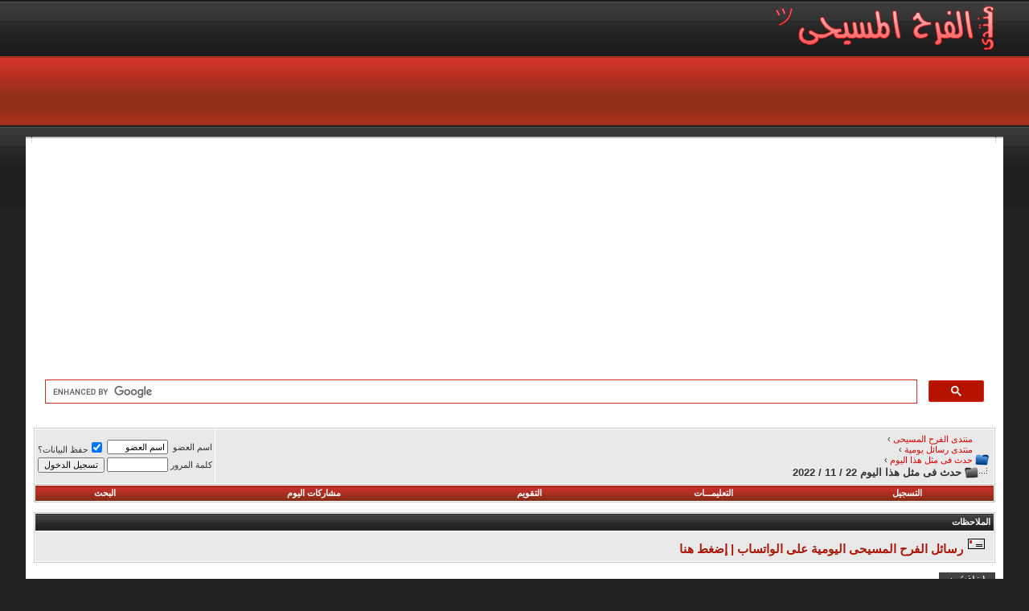

--- FILE ---
content_type: text/html; charset=windows-1256
request_url: https://www.chjoy.com/vb/showthread.php?s=4a2237765a495bfb3094825058b7b385&t=913253
body_size: 20315
content:
<!DOCTYPE html PUBLIC "-//W3C//DTD XHTML 1.0 Transitional//EN" "https://www.w3.org/TR/xhtml1/DTD/xhtml1-transitional.dtd">
<html xmlns="https://www.w3.org/1999/xhtml" dir="rtl" lang="ar">
<head>
	<meta http-equiv="Content-Type" content="text/html; charset=windows-1256" />
<meta name="generator" content="vBulletin 3.8.11" />

<meta name="keywords" content=" حدث فى مثل هذا اليوم 22 / 11 / 2022, منتدى مسيحى,موقع مسيحي,القنوات المسيحية,رسالة يومية,كلمة منفعة,ذوي الاحتياجات الخاصة,الافراح المسيحية,الكتاب المقدس,حظك اليوم,صوت ربنا,قراءات يومية,صور كرتون,قصص مسيحية,اية وتأمل,مزامير داود,شباب العالم,صور مسيحية,صور العذراء مريم,صور السيد المسيح,صور القديسين, السياحة والسفر,معجزات,اسماء بنات,اسماء اولاد,اكلات دايت,اكلات صيامى,عالم الحيوان,العروسة,التدخين,البابا كيرلس,البابا شنودة,البابا تواضروس,بستان الرهبان,صور الكريسماس,توبيكات,الميلاد المجيد,رسالة من يسوع,مواضيع مسيحيه,الصوم,الكنيسة,الفرح,افرحوا فى الرب" />
<meta name="description" content=" حدث فى مثل هذا اليوم 22 / 11 / 2022 حدث فى مثل هذا اليوم" />


<!-- CSS Stylesheet -->
<style type="text/css" id="vbulletin_css">
/**
* vBulletin 3.8.11 CSS
* Style: 'منتدى الفرح المسيحى'; Style ID: 3
*/
@import url("clientscript/vbulletin_css/style-30499fc1-00003.css");
</style>
<link rel="stylesheet" type="text/css" href="clientscript/vbulletin_important.css?v=3811" /><style type ="text/css">

.markfl_video_wrapper
{
	border: 1px solid #BBBBBB;
	-moz-border-radius: 5px;
	-webkit-border-radius: 5px;
	border-radius: 5px;
	margin-left: 5%;
	margin-right: 5%;
	box-shadow: 2px 2px 3px rgba(0,0,0,0.75);
}

.markfl_video_wrapper_header
{
	-moz-border-radius: 5px 5px 0px 0px;
	-webkit-border-radius: 5px 5px 0px 0px;
	border-radius: 5px 5px 0px 0px;
	padding-top: 5px;
}

.markfl_video_wrapper_footer
{
	-moz-border-radius: 0px 0px 5px 5px;
	-webkit-border-radius: 0px 0px 5px 5px;
	border-radius: 0px 0px 5px 5px;
	padding-bottom: 5px;
}

.markfl_video_gradient
{
	background: #808080;
}

.markfl_video-container
{
	position: relative;
	padding-bottom: 56.25%;
	padding-top: 30px;
	height: 0;
	overflow: hidden;
}
 
.markfl_video-container iframe,
.markfl_video-container object,
.markfl_video-container embed
{
	position: absolute;
	top: 0;
	left: 0;
	width: 100%;
	height: 100%;
}

</style>


<!-- / CSS Stylesheet -->

<script type="text/javascript" src="clientscript/yui/yahoo-dom-event/yahoo-dom-event.js?v=3811"></script>
<script type="text/javascript" src="clientscript/yui/connection/connection-min.js?v=3811"></script>
<script type="text/javascript">
<!--
var SESSIONURL = "s=9cb44ba838f76e1d103e1f8cebbb7a31&";
var SECURITYTOKEN = "guest";
var IMGDIR_MISC = "blueevolution/misc";
var vb_disable_ajax = parseInt("0", 10);
// -->
</script>
<script type="text/javascript" src="clientscript/vbulletin_global.js?v=3811"></script>
<script type="text/javascript" src="clientscript/vbulletin_menu.js?v=3811"></script>



	<title> حدث فى مثل هذا اليوم 22 / 11 / 2022 - منتدى الفرح المسيحى</title>
	<script type="text/javascript" src="clientscript/vbulletin_post_loader.js?v=3811"></script>
	<style type="text/css" id="vbulletin_showthread_css">
	<!--
	
	#links div { white-space: nowrap; }
	#links img { vertical-align: middle; }
	-->
	</style>
</head>
<body onload="">
<!-- logo -->
<a name="top"></a>
<table border="0" width="95%" cellpadding="0" cellspacing="0" align="center">
 <tr>
  <td><a href="/vb/"><img src="blueevolution/misc/logo.png" border="0" alt="منتدى الفرح المسيحى" /></td>
  <td align="left" id="header_right_cell">
        &nbsp;
    </td>
 </tr>
</table>
<!-- /logo -->
<table border="0" width="95%" cellpadding="0" cellspacing="0" align="center">
 <tr>
  <td><img src="blueevolution/misc/homepage_nav.gif" border="0" alt="" /></a></td>
  <td width="100%"></td>
 </tr>
</table>

<table border="0" width="95%" cellpadding="0" cellspacing="0" align="center">
 <tr>
<br />
  <td width="100%" style="padding-left:10px;">
<a href="#" class="sublink"></a>
  </td>
 </tr>
</table>

<!------StartCode-------->

<!------/EndCode-------->

<table border="0" width="95%" cellpadding="0" cellspacing="0" align="center">
 <tr>
  <td><img src="blueevolution/misc/top-left.gif" border="0" alt="" /></td>

  <td width="100%" style="background-image:url('blueevolution/misc/top-bg.gif'); background-repeat:repeat-x;"></td>
  <td><img src="blueevolution/misc/top-right.gif" border="0" alt="" /></td>
 </tr>
</table>
<!-- content table -->
<!-- open content container -->

<div align="center">
	<div class="page" style="width:95%; text-align:right">
		<div style="padding:0px 10px 0px 10px" align="right">





<!------Google Ads-------->
<div align="center">

<script async src="https://pagead2.googlesyndication.com/pagead/js/adsbygoogle.js?client=ca-pub-9052198729055693"
     crossorigin="anonymous"></script>
<!-- header 25D -->
<ins class="adsbygoogle"
     style="display:block"
     data-ad-client="ca-pub-9052198729055693"
     data-ad-slot="5219586365"
     data-ad-format="auto"
     data-full-width-responsive="true"></ins>
<script>
     (adsbygoogle = window.adsbygoogle || []).push({});
</script>

</div>
<!------/Google Ads-------->

<!------Google Ads-------->

<script async src="https://fundingchoicesmessages.google.com/i/pub-9052198729055693?ers=1" nonce="cV6jY_LPB0bEK391i26TvA"></script><script nonce="cV6jY_LPB0bEK391i26TvA">(function() {function signalGooglefcPresent() {if (!window.frames['googlefcPresent']) {if (document.body) {const iframe = document.createElement('iframe'); iframe.style = 'width: 0; height: 0; border: none; z-index: -1000; left: -1000px; top: -1000px;'; iframe.style.display = 'none'; iframe.name = 'googlefcPresent'; document.body.appendChild(iframe);} else {setTimeout(signalGooglefcPresent, 0);}}}signalGooglefcPresent();})();</script>

<!------/Google Ads-------->


<!------GoogleSearch Ads-------->
<script async src="https://cse.google.com/cse.js?cx=6ed60ff712619ddd0">
</script>
<div class="gcse-search"></div>
<!------/GoogleSearch Ads-------->
<br />

<!-- breadcrumb, login, pm info -->
<table class="tborder" cellpadding="6" cellspacing="1" border="0" width="100%" align="center">
<tr>
	<td class="alt1" width="100%">
		
			<table cellpadding="0" cellspacing="0" border="0">
			<tr valign="bottom">
				<td><a href="#" onclick="history.back(1); return false;"><img src="blueevolution/misc/navbits_start.gif" alt="العودة" border="0" /></a></td>
				<td>&nbsp;</td>
				<td width="100%"><div itemscope itemtype="https://data-vocabulary.org/Breadcrumb">
  <a href="https://www.chjoy.com/vb?s=9cb44ba838f76e1d103e1f8cebbb7a31" accesskey="1" itemprop="url">
    <span itemprop="title">منتدى الفرح المسيحى</span>
  </a> ›
</div> 
<div itemscope itemtype="https://data-vocabulary.org/Breadcrumb">
  <a href="forumdisplay.php?s=9cb44ba838f76e1d103e1f8cebbb7a31&amp;f=186" itemprop="url">
    <span itemprop="title">منتدى رسائل يومية</span>
  </a> ›
</div>

<div itemscope itemtype="https://data-vocabulary.org/Breadcrumb">
  <a href="forumdisplay.php?s=9cb44ba838f76e1d103e1f8cebbb7a31&amp;f=159" itemprop="url">
    <span itemprop="title">حدث فى مثل هذا اليوم</span>
  </a> ›
</div>
</td>
			</tr>
			<tr>
				<td class="navbar" style="font-size:10pt; padding-top:1px" colspan="3"><a href="/vb/showthread.php?s=4a2237765a495bfb3094825058b7b385&amp;t=913253"><img class="inlineimg" src="blueevolution/misc/navbits_finallink_rtl.gif" alt="تحديث الصفحة" border="0" /></a> <strong>
     حدث فى مثل هذا اليوم 22 / 11 / 2022
</strong></td>
			</tr>
			</table>
		
	</td>

	<td class="alt2" nowrap="nowrap" style="padding:0px">
		<!-- login form -->
		<form action="login.php?do=login" method="post" onsubmit="md5hash(vb_login_password, vb_login_md5password, vb_login_md5password_utf, 0)">
		<script type="text/javascript" src="clientscript/vbulletin_md5.js?v=3811"></script>
		<table cellpadding="0" cellspacing="3" border="0">
		<tr>
			<td class="smallfont" style="white-space: nowrap;"><label for="navbar_username">اسم العضو</label></td>
			<td><input type="text" class="bginput" style="font-size: 11px" name="vb_login_username" id="navbar_username" size="10" accesskey="u" tabindex="101" value="اسم العضو" onfocus="if (this.value == 'اسم العضو') this.value = '';" /></td>
			<td class="smallfont" nowrap="nowrap"><label for="cb_cookieuser_navbar"><input type="checkbox" name="cookieuser" value="1" tabindex="103" id="cb_cookieuser_navbar" accesskey="c" checked="checked" />حفظ البيانات؟</label></td>
		</tr>
		<tr>
			<td class="smallfont"><label for="navbar_password">كلمة المرور</label></td>
			<td><input type="password" class="bginput" style="font-size: 11px" name="vb_login_password" id="navbar_password" size="10" tabindex="102" /></td>
			<td><input type="submit" class="button" value="تسجيل الدخول" tabindex="104" title="ادخل اسم العضو وكلمة المرور الخاصة بك في الحقول المجاورة لتسجيل الدخول, أو اضغط على رابط 'التسجيل' لإنشاء حساب خاص بك." accesskey="s" /></td>
		</tr>
		</table>
		<input type="hidden" name="s" value="9cb44ba838f76e1d103e1f8cebbb7a31" />
		<input type="hidden" name="securitytoken" value="guest" />
		<input type="hidden" name="do" value="login" />
		<input type="hidden" name="vb_login_md5password" />
		<input type="hidden" name="vb_login_md5password_utf" />
		</form>
		<!-- / login form -->
	</td>

</tr>
</table>
<!-- / breadcrumb, login, pm info -->

<!-- nav buttons bar -->
<div class="tborder" style="padding:1px; border-top-width:0px">
	<table cellpadding="0" cellspacing="0" border="0" width="100%" align="center">
	<tr align="center">
		
		
			<td class="vbmenu_control"><a href="register.php?s=9cb44ba838f76e1d103e1f8cebbb7a31" rel="nofollow">التسجيل</a></td>
		
		
		<td class="vbmenu_control"><a rel="help" href="faq.php?s=9cb44ba838f76e1d103e1f8cebbb7a31" accesskey="5">التعليمـــات</a></td>
		
			
			
		
		<td class="vbmenu_control"><a href="calendar.php?s=9cb44ba838f76e1d103e1f8cebbb7a31">التقويم</a></td>
		
			
				
				<td class="vbmenu_control"><a href="search.php?s=9cb44ba838f76e1d103e1f8cebbb7a31&amp;do=getdaily" accesskey="2">مشاركات اليوم</a></td>
				
				<td class="vbmenu_control"><a id="navbar_search" href="search.php?s=9cb44ba838f76e1d103e1f8cebbb7a31" accesskey="4" rel="nofollow">البحث</a> </td>
			
			
		
		
		
		</tr>
	</table>
</div>
<!-- / nav buttons bar -->

<br />


<form action="profile.php?do=dismissnotice" method="post" id="notices">
<input type="hidden" name="do" value="dismissnotice" />
<input type="hidden" name="securitytoken" value="guest" />
<input type="hidden" id="dismiss_notice_hidden" name="dismiss_noticeid" value="" />
<input type="hidden" name="url" value="/vb/showthread.php?t=913253" />
	<table class="tborder" cellpadding="6" cellspacing="1" border="0" width="100%" align="center">
	<tr>
		<td class="thead">الملاحظات</td>
	</tr>
	<tr>
		<td class="alt1">
			<div class="navbar_notice" id="navbar_notice_27">
	<!------StartCode-------->
<div id="NoticPage">
    
<div class="NoticHead"></div>
	
<div class="NoticCounct">
	    
<div class="navbar_notice" id="navbar_notice_2">
	    <a href="https://www.chjoy.com/vb/showthread.php?t=1077132">
		    <font style="margin:4px;padding:0;color:#ac1607;font-size: 15px;">
<img src="https://www.chjoy.com/vb/images/icons/Love_Letter_Send.gif" border="0" />
رسائل الفرح المسيحى اليومية على الواتساب | إضغط هنا 
            </font>		
</a>
    </div>
</div>
<!------/EndCode-------->
</div>
		</td>
	</tr>
	</table>
	<br />
</form>





<!-- NAVBAR POPUP MENUS -->

	
	
	
	<!-- header quick search form -->
	<div class="vbmenu_popup" id="navbar_search_menu" style="display:none;margin-top:3px" align="right">
		<table cellpadding="4" cellspacing="1" border="0">
		<tr>
			<td class="thead">البحث في المنتدى</td>
		</tr>
		<tr>
			<td class="vbmenu_option" title="nohilite">
				<form action="search.php?do=process" method="post">

					<input type="hidden" name="do" value="process" />
					<input type="hidden" name="quicksearch" value="1" />
					<input type="hidden" name="childforums" value="1" />
					<input type="hidden" name="exactname" value="1" />
					<input type="hidden" name="s" value="9cb44ba838f76e1d103e1f8cebbb7a31" />
					<input type="hidden" name="securitytoken" value="guest" />
					<div><input type="text" class="bginput" name="query" size="25" tabindex="1001" /><input type="submit" class="button" value="إذهب" tabindex="1004" /></div>
					<div style="margin-top:6px">
						<label for="rb_nb_sp0"><input type="radio" name="showposts" value="0" id="rb_nb_sp0" tabindex="1002" checked="checked" />عرض المواضيع</label>
						&nbsp;
						<label for="rb_nb_sp1"><input type="radio" name="showposts" value="1" id="rb_nb_sp1" tabindex="1003" />عرض المشاركات</label>
					</div>
				</form>
			</td>
		</tr>
		
		<tr>
			<td class="vbmenu_option"><a href="search.php?s=9cb44ba838f76e1d103e1f8cebbb7a31" accesskey="4" rel="nofollow">البحث المتقدم</a></td>
		</tr>
		
		</table>
	</div>
	<!-- / header quick search form -->
	
	
	
<!-- / NAVBAR POPUP MENUS -->

<!-- PAGENAV POPUP -->
	<div class="vbmenu_popup" id="pagenav_menu" style="display:none">
		<table cellpadding="4" cellspacing="1" border="0">
		<tr>
			<td class="thead" nowrap="nowrap">الذهاب إلى الصفحة...</td>
		</tr>
		<tr>
			<td class="vbmenu_option" title="nohilite">
			<form action="index.php" method="get" onsubmit="return this.gotopage()" id="pagenav_form">
				<input type="text" class="bginput" id="pagenav_itxt" style="font-size:11px" size="4" />
				<input type="button" class="button" id="pagenav_ibtn" value="إذهب" />
			</form>
			</td>
		</tr>
		</table>
	</div>
<!-- / PAGENAV POPUP -->












<a name="poststop" id="poststop"></a>

<!-- controls above postbits -->
<table cellpadding="0" cellspacing="0" border="0" width="100%" style="margin-bottom:3px">
<tr valign="bottom">
	
		<td class="smallfont"><a href="newreply.php?s=9cb44ba838f76e1d103e1f8cebbb7a31&amp;do=newreply&amp;noquote=1&amp;p=2387393" rel="nofollow"><img src="blueevolution/buttons/reply.gif" alt="إضافة رد" border="0" /></a></td>
	
	
</tr>
</table>
<!-- / controls above postbits -->

<!-- toolbar -->
<table class="tborder" cellpadding="6" cellspacing="1" border="0" width="100%" align="center" style="border-bottom-width:0px">
<tr>
	<td class="tcat" width="100%">
		<div class="smallfont">
		
		&nbsp;
		</div>
	</td>
	<td class="vbmenu_control" id="threadtools" nowrap="nowrap">
		<a href="/vb/showthread.php?t=913253&amp;nojs=1#goto_threadtools">أدوات الموضوع</a>
		<script type="text/javascript"> vbmenu_register("threadtools"); </script>
	</td>
	
	
	
	<td class="vbmenu_control" id="displaymodes" nowrap="nowrap">
		<a href="/vb/showthread.php?t=913253&amp;nojs=1#goto_displaymodes">انواع عرض  الموضوع</a>
		<script type="text/javascript"> vbmenu_register("displaymodes"); </script>
	</td>
	

	

</tr>
</table>
<!-- / toolbar -->



<!-- end content table -->

		</div>
	</div>
</div>

<!-- / close content container -->
<!-- / end content table -->





<div id="posts"><!-- post #2387393 -->

	<!-- open content container -->

<div align="center">
	<div class="page" style="width:95%; text-align:right">
		<div style="padding:0px 10px 0px 10px" align="right">

	<div id="edit2387393" style="padding:0px 0px 6px 0px">
	<!-- this is not the last post shown on the page -->



<!-- Codded 3Y Fethi.dz -->

<table class="tborder" id="post2387393" cellpadding="6" cellspacing="1" border="0" width="100%" align="center">
<tr>
	<td class="thead" >
		<div class="normal" style="float:left">
			&nbsp;
			رقم المشاركة : ( <a href="showpost.php?s=9cb44ba838f76e1d103e1f8cebbb7a31&amp;p=2387393&amp;postcount=1" target="new" rel="nofollow" id="postcount2387393" name="1"><strong>1</strong></a> ) &nbsp;
			
			
			
			
			
		</div>

		<div class="normal">
			<!-- status icon and date -->
			<a name="post2387393"><img class="inlineimg" src="blueevolution/statusicon/post_old.gif" alt="قديم" border="0" /></a>
			
				21 - 11 - 2022, 12:50 PM
			
			
			<!-- / status icon and date -->
		</div>
	</td>
</tr>
<tr>
	<td class="alt2" style="padding:0px">
		<!-- user info -->
		<table cellpadding="0" cellspacing="6" border="0" width="100%">
		<tr>
<td class="alt2">
	<table bgcolor="#E7E7E7" class="tborder" width="1" style="border-collapse: collapse; background-position:center top; background-image:url('images/misc/iconF/avat-bg.gif'); background-repeat:repeat-x" cellpadding="6">
<td style="background-image:url('images/misc/progress.gif'); background-repeat:no-repeat; background-position: center; border:1px solid; padding-left: 6px; padding-right: 6px; padding-top: 6px; padding-bottom: 2px" bordercolor="#bababa">
<a href="member.php?s=9cb44ba838f76e1d103e1f8cebbb7a31&amp;u=8">
	<img src="image.php?s=9cb44ba838f76e1d103e1f8cebbb7a31&amp;u=8&amp;dateline=1337217334" width="149" height="149" alt="الصورة الرمزية sama smsma" border="0" />
</a>
</td>
</table>
</td>

<td width="2%">&nbsp;</td>
	<td nowrap="nowrap" align="center">

				<div id="postmenu_2387393">
					
					<a class="bigusername" href="member.php?s=9cb44ba838f76e1d103e1f8cebbb7a31&amp;u=8"><span style='color: #9E0E0E; font-weight: bold;'>sama smsma</span></a>
<img src="blueevolution/misc/Female.gif" alt="Female" />
					
					<script type="text/javascript"> vbmenu_register("postmenu_2387393", true); </script>
					
				</div>

				<div class="smallfont"><font color="#AE3120" size="2">† Admin Woman †</font></div>
				
				
								
								<hr size="1" align="center" width="85%">
<table border="0" cellpadding="0" cellspacing="2">
<tr>		
<td>
<div id="awards1_2387393">
<a href="#awards">
<img  src="images/misc/iconF/awardsicon.gif" border="0" alt=" الأوسمة و جوائز " /></a>
<script type="text/javascript"> vbmenu_register("awards1_2387393", true); </script>
</div>
</td>
<td>
<div id="contact1_2387393">
<a href="#contact">
<img  src="images/misc/iconF/email.gif" border="0" alt=" بينات الاتصال بالعضو " /></a>
<script type="text/javascript"> vbmenu_register("contact1_2387393", true); </script>
</div>
</td>
<td>
<div id="threads1_2387393">
<a href="#threads">
<img  src="images/misc/iconF/threadsicon.gif" border="0" alt=" اخر مواضيع العضو " /></a>
<script type="text/javascript"> vbmenu_register("threads1_2387393", true); </script>
</div>
</td>

</tr>
</table>


			</td>
			<td width="2%">&nbsp;</td>
			<td valign="middle" nowrap="nowrap">
			
			<img class="inlineimg" src="blueevolution/statusicon/user_offline.gif" alt="sama smsma غير متواجد حالياً" border="0" />


			
			</td>
			<td width="100%">&nbsp;</td>
			
			
			<td valign="top" nowrap="nowrap">
<div class="smallfont">
<fieldset><legend><a href="member.php?s=9cb44ba838f76e1d103e1f8cebbb7a31&amp;u=8">الملف الشخصي</a></legend>

<table width="190" border="0" cellspacing="0">

<tr class="alt1"> 
<td align="right" width="90"><span class="smallfont">رقــم العضويـــة :</span></td>
<td align="right" width="100"><span class="smallfont">8</span></td>
</tr>
  
<tr class="alt2">
<td align="right"><span class="smallfont">تـاريخ التسجيـل :</span></td>
<td align="right"><span class="smallfont">May 2012</span></td>
</tr>
	
<tr class="alt1">
<td align="right"><span class="smallfont">العــــــــمـــــــــر :</span></td>
<td align="right"><span class="smallfont"></span></td>
</tr>

<tr class="alt1"> 
<td align="right"><span class="smallfont">الـــــدولـــــــــــة :</span></td>
<td align="right"><span class="smallfont">قلب طفلة ترفض أن تكبر</span></font></td>
</tr> 


<tr class="alt2">
<td align="right"><span class="smallfont">المشاركـــــــات :</span></td>
<td align="right"><span class="smallfont">91,915 </span></td>
</tr>





</table>
</fieldset>
</div>

</td>
			
			
		</tr>
		</table>
		<!-- / user info -->
	</td>
</tr>
<tr>
	
	<td class="alt1" id="td_post_2387393">
		
	<!-- message, attachments, sig -->

		

		
			<!-- icon and title -->
			<div class="smallfont">
				<img class="inlineimg" src="images/icons/Rose.gif" alt="Rose" border="0" />
				<a href="showthread.php?s=9cb44ba838f76e1d103e1f8cebbb7a31&amp;t=913253"><strong>حدث فى مثل هذا اليوم 22 / 11 / 2022</strong></a>
			</div>
			<hr size="1" style="color:#FFFFFF; background-color:#FFFFFF" />
			<!-- / icon and title -->
		

		<!-- message -->
		<div id="post_message_2387393" align="center">
			
			<div class="post1"><div align="center">				<br />
<br />
<font face="Arial"><font size="5"><font color="Red"><font size="6">حدث فى مثل هذا اليوم</font></font></font></font><br />
<br />
<font face="Arial"><font size="5"><font color="Red"> <font color="Blue">22 نوفمبر 2022</font></font></font></font><br />
<br />
<font face="Arial"><font size="5"><font color="Red"><font color="Blue"> 13 هاتور 1739</font></font></font></font><br />
<br />
<font face="Arial"><font size="5"><font color="Red"> <font size="6"><font color="Magenta">كنسياً وعالمياً</font></font></font></font></font><br />
<br />
<font face="Arial"><font size="5"><font color="Red"> <font color="#FF0000"><font color="#FF0000"><div align="center"><div align="center"><font color="red"><font color="magenta"><font color="red"> <img src="https://upload.chjoy.com/uploads/154462750266321.jpg" border="0" alt="حدث فى مثل هذا اليوم 22 / 11 / 2022 " /></font></font></font></div></div></font></font></font></font></font><br />
<br />
<font face="Arial"><font size="5"><font color="Red">  <div align="center"><div align="center"><img src="https://upload.chjoy.com/uploads/153806516239481.gif" border="0" alt="حدث فى مثل هذا اليوم 22 / 11 / 2022 " /></div> <div align="center"><img src="https://upload.chjoy.com/uploads/153806516239481.gif" border="0" alt="حدث فى مثل هذا اليوم 22 / 11 / 2022 " /></div></div></font></font></font><br />
<br />
<font face="Arial"><font size="5"><font color="Red"> <font size="6"><font color="Magenta">حدث فى مثل هذا اليوم 22 نوفمبر كنسياً</font></font></font></font></font><br />
<br />
<font color="DarkGreen"><br />
<font face="Arial"><font size="5"> <font size="6"><font color="Green">اليوم الثالث عشر من شهر هاتور المبار</font></font></font></font><font face="Arial"><font size="6"><font color="Green">ك</font></font></font><font size="6"><font color="Green"><br />
</font></font></font><br />
<font size="5"><font face="Arial"><font color="Red"><font color="Blue"><font color="Green"><font color="#FF0000"><font color="#FF0000"><div align="center"><div align="center">تذكار رئيس الملائكة الجليل جبرائيل<br />
<br />
نياحة البابا زخارياس 64 <br />
<br />
استشهاد القديس تادرس فيرو <br />
<br />
نياحة الانبا يوساب بجبل الاساس <br />
<br />
نياحة الانبا تيموثاوس أسقف أنصنا<br />
 <br />
</div></div></font></font></font></font></font></font></font> <font face="Arial"><font size="5"><font color="Red"><font color="Blue"><font color="Green"><font color="#FF0000"><font color="#FF0000"><div align="center"><div align="center"><font color="Blue">صلواتهم فلتكن معنا , ولربنا  المجد دائما أبديا آمين</font></div></div></font></font></font></font></font></font></font><br />
<font face="Arial"><font size="5"><font color="Red">  <font size="2"><font color="#FF0000"><font size="2"><font color="#FF0000"><div align="center"><div align="center"><font size="5"><font size="6"><font color="red"><font color="magenta"><font color="red"><img src="https://upload.chjoy.com/uploads/153806516239481.gif" border="0" alt="حدث فى مثل هذا اليوم 22 / 11 / 2022 " /></font></font></font></font></font></div></div></font></font></font></font><font size="2"><font color="#FF0000"><font size="2"><font color="#FF0000"><div align="center"><div align="center"><font size="5"><font size="6"><font color="red"><font color="magenta"><font color="red"><img src="https://upload.chjoy.com/uploads/153806516239481.gif" border="0" alt="حدث فى مثل هذا اليوم 22 / 11 / 2022 " /></font></font></font></font></font></div></div></font></font></font></font></font></font></font><br />
<br />
<font face="Arial"><font size="5"><font color="Red"> <font size="6">حدث فى مثل هذا اليوم 22 نوفمبر عالمياً</font></font></font></font><font size="5"><font color="Indigo"><br />
  </font></font><font size="5"><font color="Navy"><br />
<br />
22 نوفمبر:<br />
    عيد الاستقلال في لبنان.<br />
    1967 - صدور قرار مجلس الأمن الدولي رقم 242 بعد حرب 1967، وقد نص القرار على انسحاب إسرائيل من الأراضي التي احتلتها نتيجة هذه الحرب واحترام سيادة دول المنطقة على أراضيها وحرية الملاحة في الممرات الدولية وحل مشكلة اللاجئين وإنشاء مناطق منزوعة السلاح.<br />
    1975 - تنصيب خوان كارلوس ملكًا على إسبانيا بعد وفاة الديكتاتور فرانثيسكو فرانكو وبناء على وصيته، وبذلك أعيد النظام الملكي إلى إسبانيا.<br />
    2010 - الكنيست يقر مشروع قانون يلزم الحكومات الإسرائيلية بأن تطرح للاستفتاء الشعبي أي انسحاب تريد الإقدام عليه كجزء من اتفاق سلام من القدس الشرقية وهضبة الجولان المحتلين، والسلطة الوطنية الفلسطينية تعتبر هذا القانون استهزاءً بالقانون الدولي.<br />
<br />
</font></font></div></div>
		</div>
		<!-- / message -->

		
 
		
		<!------Google Ads-------->
<div align="center">

<script async src="https://pagead2.googlesyndication.com/pagead/js/adsbygoogle.js?client=ca-pub-9052198729055693"
     crossorigin="anonymous"></script>
<ins class="adsbygoogle"
     style="display:block"
     data-ad-format="autorelaxed"
     data-ad-client="ca-pub-9052198729055693"
     data-ad-slot="5246371055"></ins>
<script>
     (adsbygoogle = window.adsbygoogle || []).push({});
</script>

</div>
<!------/Google Ads-------->


		

		

		

		<div style="margin-top: 10px" align="left">
			<!-- controls -->
			
			
			
				<a href="newreply.php?s=9cb44ba838f76e1d103e1f8cebbb7a31&amp;do=newreply&amp;p=2387393" rel="nofollow"><img src="blueevolution/buttons/quote.gif" alt="رد مع اقتباس" border="0" /></a>
			
			
			
			
			
			
			
				
			
			
			<!-- / controls -->
		</div>

	<!-- message, attachments, sig -->

	</td>
</tr>
</table>

<!-- awards navigation menu -->
<div class="vbmenu_popup" id="awards1_2387393_menu" style="display:none;">
<table cellpadding="4" cellspacing="1" border="0" width="350">
<tr><td class="thead" dir="rtl">
<span lang="ar-dz">الأوسمة والجوائز لـ » </span>
<a href="member.php?s=9cb44ba838f76e1d103e1f8cebbb7a31&amp;u=8"><span style='color: #9E0E0E; font-weight: bold;'>sama smsma</span></a></td></tr>
<tr><td class="alt1" dir="rtl">
<fieldset><legend align="right"><a href="member.php?s=9cb44ba838f76e1d103e1f8cebbb7a31&amp;u=8">الأوسمة والجوائز</a></legend>

لا توجد أوسمة

</fieldset>
</td></tr>
</table>
</div>
<!-- awards navigation menu -->

<!-- contact navigation menu -->
<div class="vbmenu_popup" id="contact1_2387393_menu" style="display:none;">
<table cellpadding="4" cellspacing="1" border="0" width="350">
<tr><td class="thead" dir="rtl">
<span lang="ar-dz">بينات الاتصال لـ » </span>
<a href="member.php?s=9cb44ba838f76e1d103e1f8cebbb7a31&amp;u=8"><span style='color: #9E0E0E; font-weight: bold;'>sama smsma</span></a></td></tr>
<tr><td class="alt1" dir="rtl">
<fieldset><legend align="right"><a href="member.php?s=9cb44ba838f76e1d103e1f8cebbb7a31&amp;u=8">بينات الاتصال</a></legend>

لا توجد بينات للاتصال

</fieldset>
</td></tr>
</table>
</div>
<!-- contact navigation menu -->

<!-- fav navigation menu -->
<div class="vbmenu_popup" id="threads1_2387393_menu" style="display:none;">
<table cellpadding="4" cellspacing="1" border="0" width="350">
<tr><td class="thead" dir="rtl">
<span lang="ar-dz">اخر مواضيع » </span>
<a href="member.php?s=9cb44ba838f76e1d103e1f8cebbb7a31&amp;u=8"><span style='color: #9E0E0E; font-weight: bold;'>sama smsma</span></a></td></tr>
<tr><td class="alt1" dir="rtl">
<fieldset><legend align="right"><a href="member.php?s=9cb44ba838f76e1d103e1f8cebbb7a31&amp;u=8">المواضيع</a></legend>

لا توجد مواضيع

</fieldset>
</td></tr>
</table>
</div>
<!-- / fav navigation menu -->


<!-- post 2387393 popup menu -->
<div class="vbmenu_popup" id="postmenu_2387393_menu" style="display:none;">
	<table cellpadding="4" cellspacing="1" border="0">
	<tr>
		<td class="thead">sama smsma</td>
	</tr>
	
		<tr><td class="vbmenu_option"><a href="member.php?s=9cb44ba838f76e1d103e1f8cebbb7a31&amp;u=8">مشاهدة ملفه الشخصي</a></td></tr>
	
	
		<tr><td class="vbmenu_option"><a href="private.php?s=9cb44ba838f76e1d103e1f8cebbb7a31&amp;do=newpm&amp;u=8" rel="nofollow">إرسال رسالة خاصة إلى sama smsma</a></td></tr>
	
	
	
		<tr><td class="vbmenu_option"><a href="https://www.ch-joy.com">زيارة موقع sama smsma المفضل</a></td></tr>
	
	
		<tr><td class="vbmenu_option"><a href="search.php?s=9cb44ba838f76e1d103e1f8cebbb7a31&amp;do=finduser&amp;u=8" rel="nofollow">البحث عن كل مشاركات sama smsma</a></td></tr>
	
	
	
	</table>
</div>
<!-- / post 2387393 popup menu -->






	</div>
	
		</div>
	</div>
</div>

<!-- / close content container -->

<!-- / post #2387393 --><!-- post #2387666 -->

	<!-- open content container -->

<div align="center">
	<div class="page" style="width:95%; text-align:right">
		<div style="padding:0px 10px 0px 10px" align="right">

	<div id="edit2387666" style="padding:0px 0px 6px 0px">
	<!-- this is not the last post shown on the page -->





<table id="post2387666" class="tborder" cellpadding="6" cellspacing="0" border="0" width="100%" align="center">
<tr>
	
		<td class="thead" style="font-weight:normal; border: 1px solid #FFFFFF; border-left: 0px" >
			<!-- status icon and date -->
			<a name="post2387666"><img class="inlineimg" src="blueevolution/statusicon/post_old.gif" alt="قديم" border="0" /></a>
			21 - 11 - 2022, 05:17 PM
			
			<!-- / status icon and date -->
		</td>
		<td class="thead" style="font-weight:normal; border: 1px solid #FFFFFF; border-right: 0px" align="left">
			&nbsp;
			رقم المشاركة : ( <a href="showpost.php?s=9cb44ba838f76e1d103e1f8cebbb7a31&amp;p=2387666&amp;postcount=2" target="new" rel="nofollow" id="postcount2387666" name="2"><strong>2</strong></a> ) 
			
		</td>
	
</tr>
<tr valign="top">
	<td class="alt2" width="200" rowspan="2" style="border: 1px solid #FFFFFF; border-top: 0px; border-bottom: 0px">  
			<div id="postmenu_2387666" align="center">
				
				<a class="bigusername" href="member.php?s=9cb44ba838f76e1d103e1f8cebbb7a31&amp;u=122664"><span style='color: #B60125; font-weight: bold;'>walaa farouk</span></a>
<img src="blueevolution/misc/Female.gif" alt="Female" />
				<script type="text/javascript"> vbmenu_register("postmenu_2387666", true); </script>
				
			</div>

			<div class="smallfont" align="center"><font color="#B90423" size="2">..::| الإدارة العامة |::..</font></div>
			
		
			
<hr size="1" align="center" width="85%">


	<table bgcolor="#E7E7E7" class="tborder" width="1" style="border-collapse: collapse; background-position:center top; background-image:url('images/misc/iconF/avat-bg.gif'); background-repeat:repeat-x" cellpadding="6" align="center">
<td style="background-image:url('images/misc/progress.gif'); background-repeat:no-repeat; background-position: center; border:1px solid; padding-left: 6px; padding-right: 6px; padding-top: 6px; padding-bottom: 2px" bordercolor="#bababa">
<a href="member.php?s=9cb44ba838f76e1d103e1f8cebbb7a31&amp;u=122664">
	<img src="image.php?s=9cb44ba838f76e1d103e1f8cebbb7a31&amp;u=122664&amp;dateline=1740866492" width="119" height="150" alt="الصورة الرمزية walaa farouk" border="0" />
</a>
</td>
</table>

<br />
<div class="smallfont">
<fieldset><legend><a href="member.php?s=9cb44ba838f76e1d103e1f8cebbb7a31&amp;u=122664">الملف الشخصي</a></legend>

<table width="190" border="0" cellspacing="0">

<tr class="alt1"> 
<td align="right" width="90"><span class="smallfont">رقــم العضويـــة :</span></td>
<td align="right" width="100"><span class="smallfont">122664</span></td>
</tr>
  
<tr class="alt2">
<td align="right"><span class="smallfont">تـاريخ التسجيـل :</span></td>
<td align="right"><span class="smallfont">Jun 2015</span></td>
</tr>
	
<tr class="alt1">
<td align="right"><span class="smallfont">العــــــــمـــــــــر :</span></td>
<td align="right"><span class="smallfont"></span></td>
</tr>

<tr class="alt1"> 
<td align="right"><span class="smallfont">الـــــدولـــــــــــة :</span></td>
<td align="right"><span class="smallfont">مصر</span></font></td>
</tr> 


<tr class="alt2">
<td align="right"><span class="smallfont">المشاركـــــــات :</span></td>
<td align="right"><span class="smallfont">392,419 </span></td>
</tr>





</table>
</fieldset>
</div>

<br />

<table border="0" cellpadding="0" cellspacing="2" align="center">
<tr>		
<td>
<div id="awards2_2387666">
<a href="#awards">
<img  src="images/misc/iconF/awardsicon.gif" border="0" alt=" الأوسمة و جوائز " /></a>
<script type="text/javascript"> vbmenu_register("awards2_2387666", true); </script>
</div>
</td>
<td>
<div id="contact2_2387666">
<a href="#contact">
<img  src="images/misc/iconF/email.gif" border="0" alt=" بينات الاتصال بالعضو " /></a>
<script type="text/javascript"> vbmenu_register("contact2_2387666", true); </script>
</div>
</td>
<td>
<div id="threads2_2387666">
<a href="#threads">
<img  src="images/misc/iconF/threadsicon.gif" border="0" alt=" اخر مواضيع العضو " /></a>
<script type="text/javascript"> vbmenu_register("threads2_2387666", true); </script>
</div>
</td>

</tr>
</table>

<br />
		<div align="center"><img class="inlineimg" src="blueevolution/statusicon/user_offline.gif" alt="walaa farouk غير متواجد حالياً" border="0" />

</div>
<br />

	</td>
	
	<td class="alt1" id="td_post_2387666" style="border-left: 1px solid #FFFFFF">
	
		
		
			<!-- icon and title -->
			<div class="smallfont">
				<img class="inlineimg" src="images/icons/icon1.gif" alt="افتراضي" border="0" />
				<strong>رد: حدث فى مثل هذا اليوم 22 / 11 / 2022</strong>

			</div>
			<hr size="1" style="color:#FFFFFF; background-color:#FFFFFF" />
			<!-- / icon and title -->
		

		<!-- message -->
		<div id="post_message_2387666" align="center">
			
			<div class="post1"><font size="5"><div align="center">ربنا يبارك خدمتك</div></font></div>
		</div>
		<!-- / message -->

		
	</td>
</tr>
<tr> 
<td class="alt1" valign="bottom" style="border-left: 1px solid #FFFFFF"> 
		

		
		
		
		
		
		
		

</td> 

</tr>
<tr>
	<td class="alt2" style="border: 1px solid #FFFFFF; border-top: 0px">
		
		
		
		
		&nbsp;
	</td>
	
	<td class="alt1" align="left" style="border: 1px solid #FFFFFF; border-right: 0px; border-top: 0px">
	
		<!-- controls -->
		
		
		
			<a href="newreply.php?s=9cb44ba838f76e1d103e1f8cebbb7a31&amp;do=newreply&amp;p=2387666" rel="nofollow"><img src="blueevolution/buttons/quote.gif" alt="رد مع اقتباس" border="0" /></a>
		
		
		
		
		
		
		
			
		
		
		<!-- / controls -->
	</td>
</tr>
</table>



<!-- awards navigation menu -->
<div class="vbmenu_popup" id="awards2_2387666_menu" style="display:none;">
<table cellpadding="4" cellspacing="1" border="0" width="350">
<tr><td class="thead" dir="rtl">
<span lang="ar-dz">الأوسمة والجوائز لـ » </span>
<a href="member.php?s=9cb44ba838f76e1d103e1f8cebbb7a31&amp;u=122664"><span style='color: #B60125; font-weight: bold;'>walaa farouk</span></a></td></tr>
<tr><td class="alt1" dir="rtl">
<fieldset><legend align="right"><a href="member.php?s=9cb44ba838f76e1d103e1f8cebbb7a31&amp;u=122664">الأوسمة والجوائز</a></legend>

لا توجد أوسمة

</fieldset>
</td></tr>
</table>
</div>
<!-- awards navigation menu -->

<!-- contact navigation menu -->
<div class="vbmenu_popup" id="contact2_2387666_menu" style="display:none;">
<table cellpadding="4" cellspacing="1" border="0" width="350">
<tr><td class="thead" dir="rtl">
<span lang="ar-dz">بينات الاتصال لـ » </span>
<a href="member.php?s=9cb44ba838f76e1d103e1f8cebbb7a31&amp;u=122664"><span style='color: #B60125; font-weight: bold;'>walaa farouk</span></a></td></tr>
<tr><td class="alt1" dir="rtl">
<fieldset><legend align="right"><a href="member.php?s=9cb44ba838f76e1d103e1f8cebbb7a31&amp;u=122664">بينات الاتصال</a></legend>

لا توجد بينات للاتصال

</fieldset>
</td></tr>
</table>
</div>
<!-- contact navigation menu -->

<!-- fav navigation menu -->
<div class="vbmenu_popup" id="threads2_2387666_menu" style="display:none;">
<table cellpadding="4" cellspacing="1" border="0" width="350">
<tr><td class="thead" dir="rtl">
<span lang="ar-dz">اخر مواضيع » </span>
<a href="member.php?s=9cb44ba838f76e1d103e1f8cebbb7a31&amp;u=122664"><span style='color: #B60125; font-weight: bold;'>walaa farouk</span></a></td></tr>
<tr><td class="alt1" dir="rtl">
<fieldset><legend align="right"><a href="member.php?s=9cb44ba838f76e1d103e1f8cebbb7a31&amp;u=122664">المواضيع</a></legend>

لا توجد مواضيع

</fieldset>
</td></tr>
</table>
</div>
<!-- / fav navigation menu -->


<!-- post 2387666 popup menu -->
<div class="vbmenu_popup" id="postmenu_2387666_menu" style="display:none">
	<table cellpadding="4" cellspacing="1" border="0">
	<tr>
		<td class="thead">walaa farouk</td>
	</tr>
	
		<tr><td class="vbmenu_option"><a href="member.php?s=9cb44ba838f76e1d103e1f8cebbb7a31&amp;u=122664">مشاهدة ملفه الشخصي</a></td></tr>
	
	
		<tr><td class="vbmenu_option"><a href="private.php?s=9cb44ba838f76e1d103e1f8cebbb7a31&amp;do=newpm&amp;u=122664" rel="nofollow">إرسال رسالة خاصة إلى walaa farouk</a></td></tr>
	
	
	
	
		<tr><td class="vbmenu_option"><a href="search.php?s=9cb44ba838f76e1d103e1f8cebbb7a31&amp;do=finduser&amp;u=122664" rel="nofollow">البحث عن كل مشاركات walaa farouk</a></td></tr>
	
	
	
	</table>
</div>
<!-- / post 2387666 popup menu -->
<!-- / Codded 3Y Fethi.dz -->




	</div>
	
		</div>
	</div>
</div>

<!-- / close content container -->

<!-- / post #2387666 --><!-- post #2387737 -->

	<!-- open content container -->

<div align="center">
	<div class="page" style="width:95%; text-align:right">
		<div style="padding:0px 10px 0px 10px" align="right">

	<div id="edit2387737" style="padding:0px 0px 6px 0px">
	





<table id="post2387737" class="tborder" cellpadding="6" cellspacing="0" border="0" width="100%" align="center">
<tr>
	
		<td class="thead" style="font-weight:normal; border: 1px solid #FFFFFF; border-left: 0px" >
			<!-- status icon and date -->
			<a name="post2387737"><img class="inlineimg" src="blueevolution/statusicon/post_old.gif" alt="قديم" border="0" /></a>
			21 - 11 - 2022, 05:48 PM
			
			<!-- / status icon and date -->
		</td>
		<td class="thead" style="font-weight:normal; border: 1px solid #FFFFFF; border-right: 0px" align="left">
			&nbsp;
			رقم المشاركة : ( <a href="showpost.php?s=9cb44ba838f76e1d103e1f8cebbb7a31&amp;p=2387737&amp;postcount=3" target="new" rel="nofollow" id="postcount2387737" name="3"><strong>3</strong></a> ) 
			
		</td>
	
</tr>
<tr valign="top">
	<td class="alt2" width="200" rowspan="2" style="border: 1px solid #FFFFFF; border-top: 0px; border-bottom: 0px">  
			<div id="postmenu_2387737" align="center">
				
				<a class="bigusername" href="member.php?s=9cb44ba838f76e1d103e1f8cebbb7a31&amp;u=9"><span style='color: #9E0E0E; font-weight: bold;'>Mary Naeem</span></a>
<img src="blueevolution/misc/Female.gif" alt="Female" />
				<script type="text/javascript"> vbmenu_register("postmenu_2387737", true); </script>
				
			</div>

			<div class="smallfont" align="center"><font color="#AE3120" size="2">† Admin Woman †</font></div>
			
		
			
<hr size="1" align="center" width="85%">


	<table bgcolor="#E7E7E7" class="tborder" width="1" style="border-collapse: collapse; background-position:center top; background-image:url('images/misc/iconF/avat-bg.gif'); background-repeat:repeat-x" cellpadding="6" align="center">
<td style="background-image:url('images/misc/progress.gif'); background-repeat:no-repeat; background-position: center; border:1px solid; padding-left: 6px; padding-right: 6px; padding-top: 6px; padding-bottom: 2px" bordercolor="#bababa">
<a href="member.php?s=9cb44ba838f76e1d103e1f8cebbb7a31&amp;u=9">
	<img src="image.php?s=9cb44ba838f76e1d103e1f8cebbb7a31&amp;u=9&amp;dateline=1359448408" width="140" height="110" alt="الصورة الرمزية Mary Naeem" border="0" />
</a>
</td>
</table>

<br />
<div class="smallfont">
<fieldset><legend><a href="member.php?s=9cb44ba838f76e1d103e1f8cebbb7a31&amp;u=9">الملف الشخصي</a></legend>

<table width="190" border="0" cellspacing="0">

<tr class="alt1"> 
<td align="right" width="90"><span class="smallfont">رقــم العضويـــة :</span></td>
<td align="right" width="100"><span class="smallfont">9</span></td>
</tr>
  
<tr class="alt2">
<td align="right"><span class="smallfont">تـاريخ التسجيـل :</span></td>
<td align="right"><span class="smallfont">May 2012</span></td>
</tr>
	
<tr class="alt1">
<td align="right"><span class="smallfont">العــــــــمـــــــــر :</span></td>
<td align="right"><span class="smallfont"></span></td>
</tr>

<tr class="alt1"> 
<td align="right"><span class="smallfont">الـــــدولـــــــــــة :</span></td>
<td align="right"><span class="smallfont">Egypt</span></font></td>
</tr> 


<tr class="alt2">
<td align="right"><span class="smallfont">المشاركـــــــات :</span></td>
<td align="right"><span class="smallfont">1,402,988 </span></td>
</tr>





</table>
</fieldset>
</div>

<br />

<table border="0" cellpadding="0" cellspacing="2" align="center">
<tr>		
<td>
<div id="awards2_2387737">
<a href="#awards">
<img  src="images/misc/iconF/awardsicon.gif" border="0" alt=" الأوسمة و جوائز " /></a>
<script type="text/javascript"> vbmenu_register("awards2_2387737", true); </script>
</div>
</td>
<td>
<div id="contact2_2387737">
<a href="#contact">
<img  src="images/misc/iconF/email.gif" border="0" alt=" بينات الاتصال بالعضو " /></a>
<script type="text/javascript"> vbmenu_register("contact2_2387737", true); </script>
</div>
</td>
<td>
<div id="threads2_2387737">
<a href="#threads">
<img  src="images/misc/iconF/threadsicon.gif" border="0" alt=" اخر مواضيع العضو " /></a>
<script type="text/javascript"> vbmenu_register("threads2_2387737", true); </script>
</div>
</td>

</tr>
</table>

<br />
		<div align="center">
<img class="inlineimg" src="blueevolution/statusicon/user_online.gif" alt="Mary Naeem متواجد حالياً" border="0" />
</div>
<br />

	</td>
	
	<td class="alt1" id="td_post_2387737" style="border-left: 1px solid #FFFFFF">
	
		
		
			<!-- icon and title -->
			<div class="smallfont">
				<img class="inlineimg" src="images/icons/icon1.gif" alt="افتراضي" border="0" />
				<strong>رد: حدث فى مثل هذا اليوم 22 / 11 / 2022</strong>

			</div>
			<hr size="1" style="color:#FFFFFF; background-color:#FFFFFF" />
			<!-- / icon and title -->
		

		<!-- message -->
		<div id="post_message_2387737" align="center">
			
			<div class="post1"><div align="center"><font color="blue"><font size="4">ربنا يفرح قلبك</font></font></div></div>
		</div>
		<!-- / message -->

		
	</td>
</tr>
<tr> 
<td class="alt1" valign="bottom" style="border-left: 1px solid #FFFFFF"> 
		

		
		
		
		
		
		
		

</td> 

</tr>
<tr>
	<td class="alt2" style="border: 1px solid #FFFFFF; border-top: 0px">
		
		
		
		
		&nbsp;
	</td>
	
	<td class="alt1" align="left" style="border: 1px solid #FFFFFF; border-right: 0px; border-top: 0px">
	
		<!-- controls -->
		
		
		
			<a href="newreply.php?s=9cb44ba838f76e1d103e1f8cebbb7a31&amp;do=newreply&amp;p=2387737" rel="nofollow"><img src="blueevolution/buttons/quote.gif" alt="رد مع اقتباس" border="0" /></a>
		
		
		
		
		
		
		
			
		
		
		<!-- / controls -->
	</td>
</tr>
</table>



<!-- awards navigation menu -->
<div class="vbmenu_popup" id="awards2_2387737_menu" style="display:none;">
<table cellpadding="4" cellspacing="1" border="0" width="350">
<tr><td class="thead" dir="rtl">
<span lang="ar-dz">الأوسمة والجوائز لـ » </span>
<a href="member.php?s=9cb44ba838f76e1d103e1f8cebbb7a31&amp;u=9"><span style='color: #9E0E0E; font-weight: bold;'>Mary Naeem</span></a></td></tr>
<tr><td class="alt1" dir="rtl">
<fieldset><legend align="right"><a href="member.php?s=9cb44ba838f76e1d103e1f8cebbb7a31&amp;u=9">الأوسمة والجوائز</a></legend>

لا توجد أوسمة

</fieldset>
</td></tr>
</table>
</div>
<!-- awards navigation menu -->

<!-- contact navigation menu -->
<div class="vbmenu_popup" id="contact2_2387737_menu" style="display:none;">
<table cellpadding="4" cellspacing="1" border="0" width="350">
<tr><td class="thead" dir="rtl">
<span lang="ar-dz">بينات الاتصال لـ » </span>
<a href="member.php?s=9cb44ba838f76e1d103e1f8cebbb7a31&amp;u=9"><span style='color: #9E0E0E; font-weight: bold;'>Mary Naeem</span></a></td></tr>
<tr><td class="alt1" dir="rtl">
<fieldset><legend align="right"><a href="member.php?s=9cb44ba838f76e1d103e1f8cebbb7a31&amp;u=9">بينات الاتصال</a></legend>

لا توجد بينات للاتصال

</fieldset>
</td></tr>
</table>
</div>
<!-- contact navigation menu -->

<!-- fav navigation menu -->
<div class="vbmenu_popup" id="threads2_2387737_menu" style="display:none;">
<table cellpadding="4" cellspacing="1" border="0" width="350">
<tr><td class="thead" dir="rtl">
<span lang="ar-dz">اخر مواضيع » </span>
<a href="member.php?s=9cb44ba838f76e1d103e1f8cebbb7a31&amp;u=9"><span style='color: #9E0E0E; font-weight: bold;'>Mary Naeem</span></a></td></tr>
<tr><td class="alt1" dir="rtl">
<fieldset><legend align="right"><a href="member.php?s=9cb44ba838f76e1d103e1f8cebbb7a31&amp;u=9">المواضيع</a></legend>

لا توجد مواضيع

</fieldset>
</td></tr>
</table>
</div>
<!-- / fav navigation menu -->


<!-- post 2387737 popup menu -->
<div class="vbmenu_popup" id="postmenu_2387737_menu" style="display:none">
	<table cellpadding="4" cellspacing="1" border="0">
	<tr>
		<td class="thead">Mary Naeem</td>
	</tr>
	
		<tr><td class="vbmenu_option"><a href="member.php?s=9cb44ba838f76e1d103e1f8cebbb7a31&amp;u=9">مشاهدة ملفه الشخصي</a></td></tr>
	
	
		<tr><td class="vbmenu_option"><a href="private.php?s=9cb44ba838f76e1d103e1f8cebbb7a31&amp;do=newpm&amp;u=9" rel="nofollow">إرسال رسالة خاصة إلى Mary Naeem</a></td></tr>
	
	
	
		<tr><td class="vbmenu_option"><a href="https://www.chjoy.com/vb/">زيارة موقع Mary Naeem المفضل</a></td></tr>
	
	
		<tr><td class="vbmenu_option"><a href="search.php?s=9cb44ba838f76e1d103e1f8cebbb7a31&amp;do=finduser&amp;u=9" rel="nofollow">البحث عن كل مشاركات Mary Naeem</a></td></tr>
	
	
	
	</table>
</div>
<!-- / post 2387737 popup menu -->
<!-- / Codded 3Y Fethi.dz -->




	</div>
	
		</div>
	</div>
</div>

<!-- / close content container -->

<!-- / post #2387737 --><div id="lastpost"></div></div>

<!-- start content table -->
<!-- open content container -->

<div align="center">
	<div class="page" style="width:95%; text-align:right">
		<div style="padding:0px 10px 0px 10px" align="right">

<!-- / start content table -->

<!-- controls below postbits -->
<table cellpadding="0" cellspacing="0" border="0" width="100%" style="margin-top:-3px">
<tr valign="top">
	
		<td class="smallfont"><a href="newreply.php?s=9cb44ba838f76e1d103e1f8cebbb7a31&amp;do=newreply&amp;noquote=1&amp;p=2387737" rel="nofollow"><img src="blueevolution/buttons/reply.gif" alt="إضافة رد" border="0" /></a></td>
	
	
</tr>
</table>
<!-- / controls below postbits -->










<!-- lightbox scripts -->
	<script type="text/javascript" src="clientscript/vbulletin_lightbox.js?v=3811"></script>
	<script type="text/javascript">
	<!--
	vBulletin.register_control("vB_Lightbox_Container", "posts", 1);
	//-->
	</script>
<!-- / lightbox scripts -->










<!-- next / previous links -->
	<br />
	<div class="smallfont" align="center">
		<strong>&laquo;</strong>
			<a href="showthread.php?s=9cb44ba838f76e1d103e1f8cebbb7a31&amp;t=913253&amp;goto=nextoldest" rel="nofollow">الموضوع السابق</a>
			|
			<a href="showthread.php?s=9cb44ba838f76e1d103e1f8cebbb7a31&amp;t=913253&amp;goto=nextnewest" rel="nofollow">الموضوع التالي</a>
		<strong>&raquo;</strong>
	</div>
<!-- / next / previous links -->







<!-- popup menu contents -->
<br />

<!-- thread tools menu -->
<div class="vbmenu_popup" id="threadtools_menu" style="display:none">
<form action="postings.php?t=913253&amp;pollid=" method="post" name="threadadminform">
	<table cellpadding="4" cellspacing="1" border="0">
	<tr>
		<td class="thead">أدوات الموضوع<a name="goto_threadtools"></a></td>
	</tr>
	<tr>
		<td class="vbmenu_option"><img class="inlineimg" src="blueevolution/buttons/printer.gif" alt="مشاهدة صفحة طباعة الموضوع" /> <a href="printthread.php?s=9cb44ba838f76e1d103e1f8cebbb7a31&amp;t=913253" accesskey="3" rel="nofollow">مشاهدة صفحة طباعة الموضوع</a></td>
	</tr>
	
	
	
	
	</table>
</form>
</div>
<!-- / thread tools menu -->

<!-- **************************************************** -->

<!-- thread display mode menu -->
<div class="vbmenu_popup" id="displaymodes_menu" style="display:none">
	<table cellpadding="4" cellspacing="1" border="0">
	<tr>
		<td class="thead">انواع عرض  الموضوع<a name="goto_displaymodes"></a></td>
	</tr>
	<tr>
	
		<td class="vbmenu_option" title="nohilite"><img class="inlineimg" src="blueevolution/buttons/mode_linear.gif" alt="العرض العادي" /> <strong>العرض العادي</strong></td>
	
	</tr>
	<tr>
	
		<td class="vbmenu_option"><img class="inlineimg" src="blueevolution/buttons/mode_hybrid.gif" alt="العرض المتطور" /> <a href="showthread.php?s=9cb44ba838f76e1d103e1f8cebbb7a31&amp;mode=hybrid&amp;t=913253">الانتقال إلى العرض المتطور</a></td>
	
	</tr>
	<tr>
	
		<td class="vbmenu_option"><img class="inlineimg" src="blueevolution/buttons/mode_threaded.gif" alt="العرض الشجري" /> <a href="showthread.php?s=9cb44ba838f76e1d103e1f8cebbb7a31&amp;p=2387393&amp;mode=threaded#post2387393">الانتقال إلى العرض الشجري</a></td>
	
	</tr>
	</table>
</div>
<!-- / thread display mode menu -->

<!-- **************************************************** -->



<!-- **************************************************** -->



<!-- / popup menu contents -->


<!-- forum rules and admin links -->
<table cellpadding="0" cellspacing="0" border="0" width="100%" align="center">
<tr valign="bottom">
	<td width="100%" valign="top">
		
	</td>
	<td class="smallfont" align="left">
		<table cellpadding="0" cellspacing="0" border="0">
		
		<tr>
			<td>
			<div class="smallfont" style="text-align:right; white-space:nowrap">
	<form action="forumdisplay.php" method="get">
	<input type="hidden" name="s" value="9cb44ba838f76e1d103e1f8cebbb7a31" />
	<input type="hidden" name="daysprune" value="" />
	<strong>الانتقال السريع</strong><br />
	<select name="f" onchange="this.form.submit();">
		<optgroup label="أقسام المنتدى">
			<option value="cp" >لوحة تحكم العضو</option>
			<option value="pm" >الرسائل الخاصة</option>
			<option value="subs" >الاشتراكات</option>
			<option value="wol" >المتواجدون الآن</option>
			<option value="search" >البحث في المنتدى</option>
			<option value="home" >الصفحة الرئيسية للمنتدى</option>
		</optgroup>
		
		<optgroup label="المنتديات">
		<option value="1" class="fjdpth0" > منتدى الكتاب المقدس</option>
<option value="2" class="fjdpth1" >&nbsp; &nbsp;  مزامير داود النبى</option>
<option value="3" class="fjdpth1" >&nbsp; &nbsp;  أمثال الكتاب المقدس</option>
<option value="9" class="fjdpth1" >&nbsp; &nbsp;  شخصيات الكتاب المقدس</option>
<option value="4" class="fjdpth1" >&nbsp; &nbsp;  تأملات فى الكتاب المقدس</option>
<option value="5" class="fjdpth1" >&nbsp; &nbsp;  معلومات عن الكتـاب المقدس</option>
<option value="6" class="fjdpth1" >&nbsp; &nbsp;  تفسيرات وقراءة ودراسة الكتاب المقدس</option>
<option value="7" class="fjdpth2" >&nbsp; &nbsp; &nbsp; &nbsp;  العهد القديم</option>
<option value="8" class="fjdpth2" >&nbsp; &nbsp; &nbsp; &nbsp;  العهد الجديد</option>
<option value="186" class="fjdpth0" > منتدى رسائل يومية</option>
<option value="48" class="fjdpth1" >&nbsp; &nbsp;  حظك اليوم</option>
<option value="47" class="fjdpth1" >&nbsp; &nbsp;  صوت ربنا اليوم</option>
<option value="159" class="fjsel" selected="selected">&nbsp; &nbsp;  حدث فى مثل هذا اليوم</option>
<option value="189" class="fjdpth1" >&nbsp; &nbsp;  معاً كل يوم فى رسالة جديدة</option>
<option value="10" class="fjdpth1" >&nbsp; &nbsp;  قراءات الكنيسة اليومية</option>
<option value="11" class="fjdpth2" >&nbsp; &nbsp; &nbsp; &nbsp;  البولس</option>
<option value="12" class="fjdpth2" >&nbsp; &nbsp; &nbsp; &nbsp;  الكاثوليكون</option>
<option value="13" class="fjdpth2" >&nbsp; &nbsp; &nbsp; &nbsp;  الإبركسيس</option>
<option value="14" class="fjdpth2" >&nbsp; &nbsp; &nbsp; &nbsp;  السنكسار</option>
<option value="15" class="fjdpth2" >&nbsp; &nbsp; &nbsp; &nbsp;  القراءات اليومية</option>
<option value="16" class="fjdpth0" > منتدى أورشليم السمائية</option>
<option value="17" class="fjdpth1" >&nbsp; &nbsp;  قسم الرب يسوع المسيح الراعى الصالح</option>
<option value="18" class="fjdpth1" >&nbsp; &nbsp;  قسم السيدة العذراء مريم والدة الإله</option>
<option value="20" class="fjdpth1" >&nbsp; &nbsp;  قسم البابا كيرلس السادس البطريرك رقم 116</option>
<option value="180" class="fjdpth2" >&nbsp; &nbsp; &nbsp; &nbsp;  صور البابا كيرلس السادس</option>
<option value="21" class="fjdpth1" >&nbsp; &nbsp;  قسم البابا شنودة الثالث البطريرك رقم 117</option>
<option value="22" class="fjdpth2" >&nbsp; &nbsp; &nbsp; &nbsp;  وعظات كتابية</option>
<option value="23" class="fjdpth2" >&nbsp; &nbsp; &nbsp; &nbsp;  وعظات صوتية</option>
<option value="24" class="fjdpth2" >&nbsp; &nbsp; &nbsp; &nbsp;  كنوز البابا شنودة الثالث</option>
<option value="25" class="fjdpth2" >&nbsp; &nbsp; &nbsp; &nbsp;  كتب البابا شنودة الثالث</option>
<option value="26" class="fjdpth2" >&nbsp; &nbsp; &nbsp; &nbsp;  صور البابا شنودة الثالث</option>
<option value="27" class="fjdpth2" >&nbsp; &nbsp; &nbsp; &nbsp;  فيديوهات البابا شنودة الثالث</option>
<option value="28" class="fjdpth2" >&nbsp; &nbsp; &nbsp; &nbsp;  سنوات مع أسئلة الناس للبابا شنودة الثالث</option>
<option value="191" class="fjdpth1" >&nbsp; &nbsp;  قسم البابا تواضروس الثانى البطريرك رقم 118</option>
<option value="192" class="fjdpth2" >&nbsp; &nbsp; &nbsp; &nbsp;  صور البابا تواضروس الثانى</option>
<option value="29" class="fjdpth1" >&nbsp; &nbsp;  الانطونى | منتدى الرهبنة وحياة البرية</option>
<option value="30" class="fjdpth2" >&nbsp; &nbsp; &nbsp; &nbsp;  القديس الأنبا أنطونيوس أب الرهبان</option>
<option value="31" class="fjdpth2" >&nbsp; &nbsp; &nbsp; &nbsp;  بستان الرهبان | حكم وتعاليم آباء البرية وأباء الرهبنة</option>
<option value="33" class="fjdpth0" > منتدى صداقة القديسين</option>
<option value="34" class="fjdpth1" >&nbsp; &nbsp;  سيرة القديسين والشهداء</option>
<option value="35" class="fjdpth1" >&nbsp; &nbsp;  سيرة القديسات والشهيدات</option>
<option value="40" class="fjdpth1" >&nbsp; &nbsp;  شهداء المسيحية العصر الحديث</option>
<option value="36" class="fjdpth1" >&nbsp; &nbsp;  تماجيد ومدائح القديسين والشهداء</option>
<option value="37" class="fjdpth1" >&nbsp; &nbsp;  معجزات القديسين والقديسات</option>
<option value="38" class="fjdpth1" >&nbsp; &nbsp;  أقوال الأباء وكلمة منفعة</option>
<option value="39" class="fjdpth1" >&nbsp; &nbsp;  تاريخ الكنيسة القبطية الأرثوذكسية</option>
<option value="41" class="fjdpth0" > منتدى كلمة الله الحية والفعالة</option>
<option value="42" class="fjdpth1" >&nbsp; &nbsp;  قصص مسيحية متنوعة</option>
<option value="45" class="fjdpth1" >&nbsp; &nbsp;  كلمة الله تتعامل مع مشاعرك</option>
<option value="43" class="fjdpth1" >&nbsp; &nbsp;  أية من الكتاب المقدس وتأمل</option>
<option value="44" class="fjdpth1" >&nbsp; &nbsp;  ايات من الكتاب المقدس للحفظ</option>
<option value="46" class="fjdpth1" >&nbsp; &nbsp;  مواضيع وتأملات روحية مسيحية</option>
<option value="32" class="fjdpth0" > منتدى النور والظلمة</option>
<option value="49" class="fjdpth1" >&nbsp; &nbsp;  المسيحية رسالة فرح</option>
<option value="50" class="fjdpth1" >&nbsp; &nbsp;  الخطية  وحروب عدو الخير</option>
<option value="183" class="fjdpth1" >&nbsp; &nbsp;  سبب الرجاء الذي فينا</option>
<option value="51" class="fjdpth0" > منتدى الصلوات والطلبات</option>
<option value="52" class="fjdpth1" >&nbsp; &nbsp;  قسم الصلوات</option>
<option value="53" class="fjdpth1" >&nbsp; &nbsp;  قسم طلبات الصلاة</option>
<option value="182" class="fjdpth1" >&nbsp; &nbsp;  صلوات سهمية مسيحية</option>
<option value="54" class="fjdpth0" > منتدى الكتب</option>
<option value="55" class="fjdpth1" >&nbsp; &nbsp;  قسم الكتب العامة</option>
<option value="56" class="fjdpth1" >&nbsp; &nbsp;  قسم الكتب الدينية</option>
<option value="58" class="fjdpth1" >&nbsp; &nbsp;  قسم الموضوعات المسيحية المتكاملة</option>
<option value="59" class="fjdpth0" > منتدى الميديا المسيحية</option>
<option value="178" class="fjdpth1" >&nbsp; &nbsp;  الأفلام المسيحية والمسرحيات</option>
<option value="61" class="fjdpth1" >&nbsp; &nbsp;  مقاطع الفيديو المسيحية المتنوعة</option>
<option value="62" class="fjdpth1" >&nbsp; &nbsp;  فيديو كليب القنوات المسيحية</option>
<option value="64" class="fjdpth1" >&nbsp; &nbsp;  قسم نغمات الموبايل المسيحية</option>
<option value="65" class="fjdpth1" >&nbsp; &nbsp;  قسم العظات</option>
<option value="66" class="fjdpth2" >&nbsp; &nbsp; &nbsp; &nbsp;  العظات المكتوبة</option>
<option value="67" class="fjdpth2" >&nbsp; &nbsp; &nbsp; &nbsp;  العظات المسموعة</option>
<option value="68" class="fjdpth2" >&nbsp; &nbsp; &nbsp; &nbsp;  العظات المرئية</option>
<option value="69" class="fjdpth1" >&nbsp; &nbsp;  قسم الترانيم</option>
<option value="70" class="fjdpth2" >&nbsp; &nbsp; &nbsp; &nbsp;  الترانيم المكتوبة</option>
<option value="71" class="fjdpth2" >&nbsp; &nbsp; &nbsp; &nbsp;  الترانيم المسموعة</option>
<option value="72" class="fjdpth2" >&nbsp; &nbsp; &nbsp; &nbsp;  الترانيم المصورة</option>
<option value="74" class="fjdpth1" >&nbsp; &nbsp;  قسم القداسات</option>
<option value="75" class="fjdpth1" >&nbsp; &nbsp;  قسم الألحان والتسبحة</option>
<option value="76" class="fjdpth0" > منتدى الخدمة والكرازة</option>
<option value="77" class="fjdpth1" >&nbsp; &nbsp;  اعداد خدام</option>
<option value="78" class="fjdpth1" >&nbsp; &nbsp;  مشاكل فى الخدمة</option>
<option value="79" class="fjdpth1" >&nbsp; &nbsp;  أفكار جديدة للخدمة</option>
<option value="80" class="fjdpth1" >&nbsp; &nbsp;  ذوي الاحتياجات الخاصة</option>
<option value="181" class="fjdpth1" >&nbsp; &nbsp;  منتدى حياتك إلى الأفضل</option>
<option value="81" class="fjdpth2" >&nbsp; &nbsp; &nbsp; &nbsp;  قسم تطوير الذات</option>
<option value="82" class="fjdpth2" >&nbsp; &nbsp; &nbsp; &nbsp;  قسم اعرف ذاتك</option>
<option value="83" class="fjdpth2" >&nbsp; &nbsp; &nbsp; &nbsp;  قسم الصحة النفسية</option>
<option value="84" class="fjdpth0" > منتدى سؤال وجواب</option>
<option value="85" class="fjdpth1" >&nbsp; &nbsp;  أسئلة فى اللاهوت</option>
<option value="86" class="fjdpth1" >&nbsp; &nbsp;  أسئلة فى الطقس</option>
<option value="87" class="fjdpth1" >&nbsp; &nbsp;  أسئلة فى العقيدة</option>
<option value="88" class="fjdpth1" >&nbsp; &nbsp;  أسئلة فى تاريخ الكنيسة وسير القديسين</option>
<option value="89" class="fjdpth1" >&nbsp; &nbsp;  أسئلة وأجوبة مسيحية ومتنوعة</option>
<option value="90" class="fjdpth0" > منتدى شباب العالم</option>
<option value="91" class="fjdpth1" >&nbsp; &nbsp;  شبابيات الفرح المسيحى</option>
<option value="92" class="fjdpth1" >&nbsp; &nbsp;  فضفضة شبابية بلا حدود</option>
<option value="93" class="fjdpth0" > منتدى الصور المسيحية</option>
<option value="19" class="fjdpth1" >&nbsp; &nbsp;  صورة وتعليق</option>
<option value="99" class="fjdpth1" >&nbsp; &nbsp;  خلفيات مسيحية</option>
<option value="100" class="fjdpth1" >&nbsp; &nbsp;  صور الفن القبطى</option>
<option value="96" class="fjdpth1" >&nbsp; &nbsp;  صور القديسين والشهداء</option>
<option value="97" class="fjdpth1" >&nbsp; &nbsp;  صور القديسات والشهيدات</option>
<option value="95" class="fjdpth1" >&nbsp; &nbsp;  صور السيدة العذراء مريم</option>
<option value="94" class="fjdpth1" >&nbsp; &nbsp;  صور السيد المسيح والصليب</option>
<option value="98" class="fjdpth1" >&nbsp; &nbsp;  صورة وأية من الكتاب المقدس</option>
<option value="171" class="fjdpth1" >&nbsp; &nbsp;  صور مسيحية وقبطية متنوعة</option>
<option value="101" class="fjdpth0" > منتدى الأطفال</option>
<option value="102" class="fjdpth1" >&nbsp; &nbsp;  قصص دينية للأطفال</option>
<option value="103" class="fjdpth1" >&nbsp; &nbsp;  كليبات ومقاطع فيديو للأطفال</option>
<option value="104" class="fjdpth1" >&nbsp; &nbsp;  صور كرتون ، صور للتلوين</option>
<option value="105" class="fjdpth1" >&nbsp; &nbsp;  أفلام كارتون</option>
<option value="106" class="fjdpth1" >&nbsp; &nbsp;  طفلك يسأل وانت تجيب</option>
<option value="107" class="fjdpth0" > منتدى الأسرة والحياة الزوجية</option>
<option value="108" class="fjdpth1" >&nbsp; &nbsp;  بيت على الصخر</option>
<option value="109" class="fjdpth1" >&nbsp; &nbsp;  الأسرة والطفل</option>
<option value="110" class="fjdpth1" >&nbsp; &nbsp;  الديكور والفنون</option>
<option value="111" class="fjdpth1" >&nbsp; &nbsp;  الجمال والمكياج</option>
<option value="112" class="fjdpth1" >&nbsp; &nbsp;  الأزياء والأناقة</option>
<option value="114" class="fjdpth1" >&nbsp; &nbsp;  ركن العروسة وليلة العمر</option>
<option value="115" class="fjdpth1" >&nbsp; &nbsp;  البيت بيتى ، ابداعات المراة</option>
<option value="185" class="fjdpth1" >&nbsp; &nbsp;  موسوعة أسماء المواليد</option>
<option value="166" class="fjdpth2" >&nbsp; &nbsp; &nbsp; &nbsp;  أسماء بنات</option>
<option value="149" class="fjdpth2" >&nbsp; &nbsp; &nbsp; &nbsp;  أسماء أولاد</option>
<option value="127" class="fjdpth0" > منتدى اشهى الاكلات والحلويات‏</option>
<option value="187" class="fjdpth1" >&nbsp; &nbsp;  أكلات دايت</option>
<option value="60" class="fjdpth1" >&nbsp; &nbsp;  فوائد غذائية</option>
<option value="179" class="fjdpth1" >&nbsp; &nbsp;  اكلات صيامى</option>
<option value="164" class="fjdpth1" >&nbsp; &nbsp;  حلويات صيامى</option>
<option value="113" class="fjdpth1" >&nbsp; &nbsp;  مطبخك سيدتى</option>
<option value="116" class="fjdpth0" > هواة الحيوانات والطيور والأسماك والنباتات</option>
<option value="57" class="fjdpth1" >&nbsp; &nbsp;  عالم الحيوان</option>
<option value="117" class="fjdpth1" >&nbsp; &nbsp;  هواة تربية القطط</option>
<option value="118" class="fjdpth1" >&nbsp; &nbsp;  هواة تربية الكلاب</option>
<option value="119" class="fjdpth1" >&nbsp; &nbsp;  هواة تربية الطيور</option>
<option value="120" class="fjdpth1" >&nbsp; &nbsp;  هواة تربية أسماك الزينة</option>
<option value="63" class="fjdpth1" >&nbsp; &nbsp;  هواة النباتات الطبيعية والعطرية</option>
<option value="121" class="fjdpth0" > المنتدى الأجتماعى</option>
<option value="173" class="fjdpth1" >&nbsp; &nbsp;  منتدى الأخبار</option>
<option value="122" class="fjdpth2" >&nbsp; &nbsp; &nbsp; &nbsp;  قسم الاخبار المسيحية والكنيسة</option>
<option value="123" class="fjdpth2" >&nbsp; &nbsp; &nbsp; &nbsp;  قسم  الأخبار العالمية والمحلية</option>
<option value="174" class="fjdpth2" >&nbsp; &nbsp; &nbsp; &nbsp;  قسم اخبار الرياضة</option>
<option value="124" class="fjdpth1" >&nbsp; &nbsp;  منتدى السياحه والسفر</option>
<option value="125" class="fjdpth2" >&nbsp; &nbsp; &nbsp; &nbsp;  قسم سياحة دينية</option>
<option value="126" class="fjdpth2" >&nbsp; &nbsp; &nbsp; &nbsp;  قسم سياحة عالمية</option>
<option value="128" class="fjdpth1" >&nbsp; &nbsp;  القسم الثقافي</option>
<option value="129" class="fjdpth1" >&nbsp; &nbsp;  منتدى الطب</option>
<option value="130" class="fjdpth2" >&nbsp; &nbsp; &nbsp; &nbsp;  قسم العلاج الطبيعى</option>
<option value="131" class="fjdpth2" >&nbsp; &nbsp; &nbsp; &nbsp;  حملة الفرح المسيحى ضد التدخين</option>
<option value="132" class="fjdpth1" >&nbsp; &nbsp;  التربية الجنسية المسيحية</option>
<option value="133" class="fjdpth0" > منتدى اللغات</option>
<option value="134" class="fjdpth1" >&nbsp; &nbsp;  English Forum</option>
<option value="135" class="fjdpth1" >&nbsp; &nbsp;  Forum français</option>
<option value="136" class="fjdpth1" >&nbsp; &nbsp;  قسم اللغة القبطية</option>
<option value="137" class="fjdpth1" >&nbsp; &nbsp;  ركن اللغات العالمية</option>
<option value="146" class="fjdpth1" >&nbsp; &nbsp;  لغة الاشارة للصم والبكم</option>
<option value="138" class="fjdpth0" > المنتدى الترفيهى</option>
<option value="140" class="fjdpth1" >&nbsp; &nbsp;  لعب وترفيه</option>
<option value="172" class="fjdpth1" >&nbsp; &nbsp;  صور كاريكاتير</option>
<option value="141" class="fjdpth1" >&nbsp; &nbsp;  النكت والفرفشة</option>
<option value="143" class="fjdpth1" >&nbsp; &nbsp;  الكاميرا الخفية والمواقف المضحكة</option>
<option value="165" class="fjdpth0" > منتدى الصور</option>
<option value="156" class="fjdpth1" >&nbsp; &nbsp;  الصور العامة والمتنوعة</option>
<option value="188" class="fjdpth1" >&nbsp; &nbsp;  صور وخلفيات الكريسماس</option>
<option value="73" class="fjdpth1" >&nbsp; &nbsp;  صور توبيكات خواطر متنوعة</option>
<option value="142" class="fjdpth1" >&nbsp; &nbsp;  غرائب وطرائف وعجائب الصور</option>
<option value="144" class="fjdpth0" > منتدى الأعضاء</option>
<option value="139" class="fjdpth1" >&nbsp; &nbsp;  موسوعة توبيكات مميزة</option>
<option value="170" class="fjdpth1" >&nbsp; &nbsp;  مسابقات الفرح المسيحى</option>
<option value="145" class="fjdpth1" >&nbsp; &nbsp;  صور كاميرا وموبايلات الأعضاء</option>
<option value="190" class="fjdpth1" >&nbsp; &nbsp;  منتدى التصميم والابداع المسيحى</option>
<option value="148" class="fjdpth2" >&nbsp; &nbsp; &nbsp; &nbsp;  تصميمات وابداعات الأعضاء</option>
<option value="184" class="fjdpth2" >&nbsp; &nbsp; &nbsp; &nbsp;  قسم أدوات ودروس التصميمات</option>
<option value="175" class="fjdpth1" >&nbsp; &nbsp;  منتدى المواهب</option>
<option value="147" class="fjdpth2" >&nbsp; &nbsp; &nbsp; &nbsp;  قسم المواهب المسيحية</option>
<option value="176" class="fjdpth2" >&nbsp; &nbsp; &nbsp; &nbsp;  قسم المواهب المتنوعة</option>
<option value="150" class="fjdpth1" >&nbsp; &nbsp;  فى أحضان المسيح</option>
<option value="151" class="fjdpth1" >&nbsp; &nbsp;  التهانى والمناسبات السعيدة</option>
<option value="152" class="fjdpth1" >&nbsp; &nbsp;  الترحيب والتعارف  بالأعضاء الجدد</option>
<option value="153" class="fjdpth0" > المنتدى العام</option>
<option value="154" class="fjdpth1" >&nbsp; &nbsp;  قسم المواضيع المسيحية المتنوعة</option>
<option value="155" class="fjdpth1" >&nbsp; &nbsp;  قسم المواضيع العامة المتنوعة</option>
<option value="158" class="fjdpth1" >&nbsp; &nbsp;  قسم استراحة الأقباط</option>
<option value="177" class="fjdpth1" >&nbsp; &nbsp;  مقاطع فيديو متنوعة</option>
<option value="157" class="fjdpth1" >&nbsp; &nbsp;  المنتدي التعليمي العام لجميع المراحل الدراسية</option>
<option value="167" class="fjdpth1" >&nbsp; &nbsp;  ركن أرشيف المواضيع</option>
<option value="160" class="fjdpth0" > منتدى التواصل مع الأعضاء</option>
<option value="162" class="fjdpth1" >&nbsp; &nbsp;  العتاب والشكاوى</option>
<option value="161" class="fjdpth1" >&nbsp; &nbsp;  الإقتراحات والمناقشات والإستفسارات</option>
<option value="163" class="fjdpth1" >&nbsp; &nbsp;  شروحات المنتدى وكيفية التعامل مع الفرح المسيحى</option>
<option value="168" class="fjdpth0" > ادارة منتديات الفرح المسيحى</option>
<option value="169" class="fjdpth1" >&nbsp; &nbsp;  أخبار موقع ومنتدى الفرح المسيحى</option>

		</optgroup>
		
	</select><input type="submit" class="button" value="إذهب"  />
	</form>
</div>
			</td>
		</tr>
		</table>
	</td>
</tr>
</table>
<!-- /forum rules and admin links -->

<br />

<table class="tborder" cellpadding="6" cellspacing="1" border="0" width="100%" align="center">
<thead>
    <tr>
        <td class="tcat" width="100%" colspan="1">
            قد تكون مهتم بالمواضيع التالية ايضاً<a name="similarthreads"></a>
        </td>
    </tr>
</thead>
<tbody id="collapseobj_similarthreads" style="">
<tr class="thead" align="center">
    <td class="thead" width="100%">الموضوع</td>
</tr>
<tr>
    <td class="alt1" align="right">
        
        <span class="smallfont"> <a href="showthread.php?s=9cb44ba838f76e1d103e1f8cebbb7a31&amp;t=914666" title="حظك اليوم 26 / 11 / 2022 
هاييجى عليك اليوم اللى ربنا يعوضك فيه 
https://upload.chjoy.com/uploads/1614520664461.png 
 
 
 
برج الخدام من 21 يناير الى...">حظك اليوم 26 / 11 / 2022 هاييجى عليك اليوم اللى ربنا يعوضك فيه</a></span>
    </td>
</span></td>
</tr>
<tr>
    <td class="alt1" align="right">
        
        <span class="smallfont"> <a href="showthread.php?s=9cb44ba838f76e1d103e1f8cebbb7a31&amp;t=890452" title="حظك اليوم 20 / 8 / 2022 
اليوم هو نعمة من الله 
 
https://upload.chjoy.com/uploads/1614520664461.png 
 
 
 
برج الخدام من 21 يناير الى 20 فبراير 
(...">حظك اليوم 20 / 8 / 2022 اليوم هو نعمة من الله</a></span>
    </td>
</span></td>
</tr>
<tr>
    <td class="alt1" align="right">
        
        <span class="smallfont"> <a href="showthread.php?s=9cb44ba838f76e1d103e1f8cebbb7a31&amp;t=863273" title="حظك اليوم 26 / 4 / 2022 
هاييجى عليك اليوم اللى ربنا يعوضك فيه 
 
https://upload.chjoy.com/uploads/1614520664461.png 
 
 
 
برج الخدام من 21 يناير...">حظك اليوم 26 / 4 / 2022 هاييجى عليك اليوم اللى ربنا يعوضك فيه</a></span>
    </td>
</span></td>
</tr>
<tr>
    <td class="alt1" align="right">
        
        <span class="smallfont"> <a href="showthread.php?s=9cb44ba838f76e1d103e1f8cebbb7a31&amp;t=844345" title="زوادة اليوم: 
 
مين منكن صلّى اليوم؟ 
 
بيخبرو عن قائد جيش جمع عسكرو و أخد منّن سلاحاتن و قلّن بعد شوي نازلين عالمعركة. 
 
صارو يتطلّعو ببعضن، إنّو...">زوادة اليوم:  مين منكن صلّى اليوم؟ : 10 / 2 / 2022 /</a></span>
    </td>
</span></td>
</tr>
<tr>
    <td class="alt1" align="right">
        
        <span class="smallfont"> <a href="showthread.php?s=9cb44ba838f76e1d103e1f8cebbb7a31&amp;t=838012" title="حظك اليوم 16 / 1 / 2022 
اليوم في فرحة جاية 
 
 
https://upload.chjoy.com/uploads/1614520664461.png 
 
 
 
برج الخدام من 21 يناير الى 20 فبراير 
(...">حظك اليوم 16 / 1 / 2022 اليوم في فرحة جاية</a></span>
    </td>
</span></td>
</tr>

</tbody>
</table>

<br />

<!------Click to show/hide-------->
<button onclick="if(document.getElementById('spoiler1') .style.display=='none') {document.getElementById('spoiler1') .style.display=''}else{document.getElementById('spoiler1') .style.display='none'}" style="background: #CC0F0F; border: 1px solid #E0DDDD;color:#ffffff" title="اضغط لإظهار / إخفاء المحتوى
" type="button">&#9681; خريطة الفرح المسيحى &#9680;</button>

<div id="spoiler1" style="display: none;"> 
<a href="https://www.chjoy.com/vb/forumdisplay.php?f=1" style="color: rgb(84, 0, 0); text-decoration-line: none; font-family: tahoma, verdana, geneva, lucida, &quot;lucida grande&quot;, arial, helvetica, sans-serif; font-size: 11px;">منتدى الكتاب المقدس</a><span style="font-family: tahoma, verdana, geneva, lucida, &quot;lucida grande&quot;, arial, helvetica, sans-serif; font-size: 11px; background-color: rgb;"> |&nbsp;</span><a href="https://www.chjoy.com/vb/forumdisplay.php?f=2" style="color: rgb(84, 0, 0); text-decoration-line: none; font-family: tahoma, verdana, geneva, lucida, &quot;lucida grande&quot;, arial, helvetica, sans-serif; font-size: 11px;">مزامير داود النبى</a><span style="font-family: tahoma, verdana, geneva, lucida, &quot;lucida grande&quot;, arial, helvetica, sans-serif; font-size: 11px; background-color: rgb;"> |&nbsp;</span><a href="https://www.chjoy.com/vb/forumdisplay.php?f=3" style="color: rgb(84, 0, 0); text-decoration-line: none; font-family: tahoma, verdana, geneva, lucida, &quot;lucida grande&quot;, arial, helvetica, sans-serif; font-size: 11px;">أمثال الكتاب المقدس</a><span style="font-family: tahoma, verdana, geneva, lucida, &quot;lucida grande&quot;, arial, helvetica, sans-serif; font-size: 11px; background-color: rgb;"> |&nbsp;</span><a href="https://www.chjoy.com/vb/forumdisplay.php?f=4" style="color: rgb(84, 0, 0); text-decoration-line: none; font-family: tahoma, verdana, geneva, lucida, &quot;lucida grande&quot;, arial, helvetica, sans-serif; font-size: 11px;">تأملات فى الكتاب المقدس</a><span style="font-family: tahoma, verdana, geneva, lucida, &quot;lucida grande&quot;, arial, helvetica, sans-serif; font-size: 11px; background-color: rgb;"> |&nbsp;</span><a href="https://www.chjoy.com/vb/forumdisplay.php?f=5" style="color: rgb(84, 0, 0); text-decoration-line: none; font-family: tahoma, verdana, geneva, lucida, &quot;lucida grande&quot;, arial, helvetica, sans-serif; font-size: 11px;">معلومات عن الكتـاب المقدس</a><span style="font-family: tahoma, verdana, geneva, lucida, &quot;lucida grande&quot;, arial, helvetica, sans-serif; font-size: 11px; background-color: rgb;"> |&nbsp;</span><a href="https://www.chjoy.com/vb/forumdisplay.php?f=6" style="color: rgb(84, 0, 0); text-decoration-line: none; font-family: tahoma, verdana, geneva, lucida, &quot;lucida grande&quot;, arial, helvetica, sans-serif; font-size: 11px;">تفسيرات وقراءة ودراسة الكتاب المقدس</a><span style="font-family: tahoma, verdana, geneva, lucida, &quot;lucida grande&quot;, arial, helvetica, sans-serif; font-size: 11px; background-color: rgb;"> |&nbsp;</span><a href="https://www.chjoy.com/vb/forumdisplay.php?f=7" style="color: rgb(84, 0, 0); text-decoration-line: none; font-family: tahoma, verdana, geneva, lucida, &quot;lucida grande&quot;, arial, helvetica, sans-serif; font-size: 11px;">العهد القديم</a><span style="font-family: tahoma, verdana, geneva, lucida, &quot;lucida grande&quot;, arial, helvetica, sans-serif; font-size: 11px; background-color: rgb;"> |&nbsp;</span><a href="https://www.chjoy.com/vb/forumdisplay.php?f=8" style="color: rgb(84, 0, 0); text-decoration-line: none; font-family: tahoma, verdana, geneva, lucida, &quot;lucida grande&quot;, arial, helvetica, sans-serif; font-size: 11px;">العهد الجديد</a><span style="font-family: tahoma, verdana, geneva, lucida, &quot;lucida grande&quot;, arial, helvetica, sans-serif; font-size: 11px; background-color: rgb;"> |&nbsp;</span><a href="https://www.chjoy.com/vb/forumdisplay.php?f=9" style="color: rgb(84, 0, 0); text-decoration-line: none; font-family: tahoma, verdana, geneva, lucida, &quot;lucida grande&quot;, arial, helvetica, sans-serif; font-size: 11px;">شخصيات الكتاب المقدس</a><span style="font-family: tahoma, verdana, geneva, lucida, &quot;lucida grande&quot;, arial, helvetica, sans-serif; font-size: 11px; background-color: rgb;"> | </span><a href="https://www.chjoy.com/vb/forumdisplay.php?f=10" style="color: rgb(84, 0, 0); text-decoration-line: none; font-family: tahoma, verdana, geneva, lucida, &quot;lucida grande&quot;, arial, helvetica, sans-serif; font-size: 11px;">قراءات الكنيسة اليومية</a><span style="font-family: tahoma, verdana, geneva, lucida, &quot;lucida grande&quot;, arial, helvetica, sans-serif; font-size: 11px; background-color: rgb;"> |&nbsp;</span><a href="https://www.chjoy.com/vb/forumdisplay.php?f=11" style="color: rgb(84, 0, 0); text-decoration-line: none; font-family: tahoma, verdana, geneva, lucida, &quot;lucida grande&quot;, arial, helvetica, sans-serif; font-size: 11px;">البولس</a><span style="font-family: tahoma, verdana, geneva, lucida, &quot;lucida grande&quot;, arial, helvetica, sans-serif; font-size: 11px; background-color: rgb;"> |&nbsp;</span><a href="https://www.chjoy.com/vb/forumdisplay.php?f=12" style="color: rgb(84, 0, 0); text-decoration-line: none; font-family: tahoma, verdana, geneva, lucida, &quot;lucida grande&quot;, arial, helvetica, sans-serif; font-size: 11px;">الكاثوليكون</a><span style="font-family: tahoma, verdana, geneva, lucida, &quot;lucida grande&quot;, arial, helvetica, sans-serif; font-size: 11px; background-color: rgb;"> |&nbsp;</span><a href="https://www.chjoy.com/vb/forumdisplay.php?f=13" style="color: rgb(84, 0, 0); text-decoration-line: none; font-family: tahoma, verdana, geneva, lucida, &quot;lucida grande&quot;, arial, helvetica, sans-serif; font-size: 11px;">الإبركسيس</a><span style="font-family: tahoma, verdana, geneva, lucida, &quot;lucida grande&quot;, arial, helvetica, sans-serif; font-size: 11px; background-color: rgb;"> |&nbsp;</span><a href="https://www.chjoy.com/vb/forumdisplay.php?f=14" style="color: rgb(84, 0, 0); text-decoration-line: none; font-family: tahoma, verdana, geneva, lucida, &quot;lucida grande&quot;, arial, helvetica, sans-serif; font-size: 11px;">السنكسار</a><span style="font-family: tahoma, verdana, geneva, lucida, &quot;lucida grande&quot;, arial, helvetica, sans-serif; font-size: 11px; background-color: rgb;"> |&nbsp;</span><a href="https://www.chjoy.com/vb/forumdisplay.php?f=15" style="color: rgb(84, 0, 0); text-decoration-line: none; font-family: tahoma, verdana, geneva, lucida, &quot;lucida grande&quot;, arial, helvetica, sans-serif; font-size: 11px;">القراءات اليومية</a><span style="font-family: tahoma, verdana, geneva, lucida, &quot;lucida grande&quot;, arial, helvetica, sans-serif; font-size: 11px; background-color: rgb;"> |&nbsp;</span><a href="https://www.chjoy.com/vb/forumdisplay.php?f=16" style="color: rgb(84, 0, 0); text-decoration-line: none; font-family: tahoma, verdana, geneva, lucida, &quot;lucida grande&quot;, arial, helvetica, sans-serif; font-size: 11px;">منتدى أورشليم السمائية</a><span style="font-family: tahoma, verdana, geneva, lucida, &quot;lucida grande&quot;, arial, helvetica, sans-serif; font-size: 11px; background-color: rgb;"> |&nbsp;</span><a href="https://www.chjoy.com/vb/forumdisplay.php?f=17" style="color: rgb(84, 0, 0); text-decoration-line: none; font-family: tahoma, verdana, geneva, lucida, &quot;lucida grande&quot;, arial, helvetica, sans-serif; font-size: 11px;">قسم الرب يسوع المسيح الراعى الصالح</a><span style="font-family: tahoma, verdana, geneva, lucida, &quot;lucida grande&quot;, arial, helvetica, sans-serif; font-size: 11px; background-color: rgb;"> |&nbsp;</span><a href="https://www.chjoy.com/vb/forumdisplay.php?f=18" style="color: rgb(84, 0, 0); text-decoration-line: none; font-family: tahoma, verdana, geneva, lucida, &quot;lucida grande&quot;, arial, helvetica, sans-serif; font-size: 11px;">قسم السيدة العذراء مريم والدة الإله</a><span style="font-family: tahoma, verdana, geneva, lucida, &quot;lucida grande&quot;, arial, helvetica, sans-serif; font-size: 11px; background-color: rgb;"> |&nbsp;</span><a href="https://www.chjoy.com/vb/forumdisplay.php?f=19" style="color: rgb(84, 0, 0); text-decoration-line: none; font-family: tahoma, verdana, geneva, lucida, &quot;lucida grande&quot;, arial, helvetica, sans-serif; font-size: 11px;">صورة وتعليق</a><span style="font-family: tahoma, verdana, geneva, lucida, &quot;lucida grande&quot;, arial, helvetica, sans-serif; font-size: 11px; background-color: rgb;"> |&nbsp;</span><a href="https://www.chjoy.com/vb/forumdisplay.php?f=20" style="color: rgb(84, 0, 0); text-decoration-line: none; font-family: tahoma, verdana, geneva, lucida, &quot;lucida grande&quot;, arial, helvetica, sans-serif; font-size: 11px;">قسم البابا كيرلس السادس البطريرك رقم 116</a><span style="font-family: tahoma, verdana, geneva, lucida, &quot;lucida grande&quot;, arial, helvetica, sans-serif; font-size: 11px; background-color: rgb;"> |&nbsp;</span><a href="https://www.chjoy.com/vb/forumdisplay.php?f=21" style="color: rgb(84, 0, 0); text-decoration-line: none; font-family: tahoma, verdana, geneva, lucida, &quot;lucida grande&quot;, arial, helvetica, sans-serif; font-size: 11px;">قسم البابا شنودة الثالث البطريرك رقم 117</a><span style="font-family: tahoma, verdana, geneva, lucida, &quot;lucida grande&quot;, arial, helvetica, sans-serif; font-size: 11px; background-color: rgb;"> |&nbsp;</span><a href="https://www.chjoy.com/vb/forumdisplay.php?f=22" style="color: rgb(84, 0, 0); text-decoration-line: none; font-family: tahoma, verdana, geneva, lucida, &quot;lucida grande&quot;, arial, helvetica, sans-serif; font-size: 11px;">وعظات كتابية</a><span style="font-family: tahoma, verdana, geneva, lucida, &quot;lucida grande&quot;, arial, helvetica, sans-serif; font-size: 11px; background-color: rgb;"> |&nbsp;</span><a href="https://www.chjoy.com/vb/forumdisplay.php?f=23" style="color: rgb(84, 0, 0); text-decoration-line: none; font-family: tahoma, verdana, geneva, lucida, &quot;lucida grande&quot;, arial, helvetica, sans-serif; font-size: 11px;">وعظات صوتية</a><span style="font-family: tahoma, verdana, geneva, lucida, &quot;lucida grande&quot;, arial, helvetica, sans-serif; font-size: 11px; background-color: rgb;"> |&nbsp;</span><a href="https://www.chjoy.com/vb/forumdisplay.php?f=24" style="color: rgb(84, 0, 0); text-decoration-line: none; font-family: tahoma, verdana, geneva, lucida, &quot;lucida grande&quot;, arial, helvetica, sans-serif; font-size: 11px;">كنوز البابا شنودة الثالث</a><span style="font-family: tahoma, verdana, geneva, lucida, &quot;lucida grande&quot;, arial, helvetica, sans-serif; font-size: 11px; background-color: rgb;"> |&nbsp;</span><a href="https://www.chjoy.com/vb/forumdisplay.php?f=25" style="color: rgb(84, 0, 0); text-decoration-line: none; font-family: tahoma, verdana, geneva, lucida, &quot;lucida grande&quot;, arial, helvetica, sans-serif; font-size: 11px;">كتب البابا شنودة الثالث</a><span style="font-family: tahoma, verdana, geneva, lucida, &quot;lucida grande&quot;, arial, helvetica, sans-serif; font-size: 11px; background-color: rgb;"> |&nbsp;</span><a href="https://www.chjoy.com/vb/forumdisplay.php?f=26" style="color: rgb(84, 0, 0); text-decoration-line: none; font-family: tahoma, verdana, geneva, lucida, &quot;lucida grande&quot;, arial, helvetica, sans-serif; font-size: 11px;">صور البابا شنودة الثالث</a><span style="font-family: tahoma, verdana, geneva, lucida, &quot;lucida grande&quot;, arial, helvetica, sans-serif; font-size: 11px; background-color: rgb;"> |&nbsp;</span><a href="https://www.chjoy.com/vb/forumdisplay.php?f=27" style="color: rgb(84, 0, 0); text-decoration-line: none; font-family: tahoma, verdana, geneva, lucida, &quot;lucida grande&quot;, arial, helvetica, sans-serif; font-size: 11px;">فيديوهات البابا شنودة الثالث</a><span style="font-family: tahoma, verdana, geneva, lucida, &quot;lucida grande&quot;, arial, helvetica, sans-serif; font-size: 11px; background-color: rgb;"> | </span><a href="https://www.chjoy.com/vb/forumdisplay.php?f=28" style="color: rgb(84, 0, 0); text-decoration-line: none; font-family: tahoma, verdana, geneva, lucida, &quot;lucida grande&quot;, arial, helvetica, sans-serif; font-size: 11px;">سنوات مع أسئلة الناس للبابا شنودة الثالث</a><span style="font-family: tahoma, verdana, geneva, lucida, &quot;lucida grande&quot;, arial, helvetica, sans-serif; font-size: 11px; background-color: rgb;"> |&nbsp;</span><a href="https://www.chjoy.com/vb/forumdisplay.php?f=29" style="color: rgb(84, 0, 0); text-decoration-line: none; font-family: tahoma, verdana, geneva, lucida, &quot;lucida grande&quot;, arial, helvetica, sans-serif; font-size: 11px;">الانطونى  | منتدى الرهبنة وحياة البرية</a><span style="font-family: tahoma, verdana, geneva, lucida, &quot;lucida grande&quot;, arial, helvetica, sans-serif; font-size: 11px; background-color: rgb;"> |&nbsp;</span><a href="https://www.chjoy.com/vb/forumdisplay.php?f=30" style="color: rgb(84, 0, 0); text-decoration-line: none; font-family: tahoma, verdana, geneva, lucida, &quot;lucida grande&quot;, arial, helvetica, sans-serif; font-size: 11px;">القديس الأنبا أنطونيوس أب الرهبان</a><span style="font-family: tahoma, verdana, geneva, lucida, &quot;lucida grande&quot;, arial, helvetica, sans-serif; font-size: 11px; background-color: rgb;"> |&nbsp;</span><a href="https://www.chjoy.com/vb/forumdisplay.php?f=31" style="color: rgb(84, 0, 0); text-decoration-line: none; font-family: tahoma, verdana, geneva, lucida, &quot;lucida grande&quot;, arial, helvetica, sans-serif; font-size: 11px;">بستان الرهبان  | حكم وتعاليم آباء البرية وأباء الرهبنة</a><span style="font-family: tahoma, verdana, geneva, lucida, &quot;lucida grande&quot;, arial, helvetica, sans-serif; font-size: 11px; background-color: rgb;"> |&nbsp;</span><a href="https://www.chjoy.com/vb/forumdisplay.php?f=32" style="color: rgb(84, 0, 0); text-decoration-line: none; font-family: tahoma, verdana, geneva, lucida, &quot;lucida grande&quot;, arial, helvetica, sans-serif; font-size: 11px;">منتدى النور والظلمة</a><span style="font-family: tahoma, verdana, geneva, lucida, &quot;lucida grande&quot;, arial, helvetica, sans-serif; font-size: 11px; background-color: rgb;"> |&nbsp;</span><a href="https://www.chjoy.com/vb/forumdisplay.php?f=33" style="color: rgb(84, 0, 0); text-decoration-line: none; font-family: tahoma, verdana, geneva, lucida, &quot;lucida grande&quot;, arial, helvetica, sans-serif; font-size: 11px;">منتدى صداقة القديسين</a><span style="font-family: tahoma, verdana, geneva, lucida, &quot;lucida grande&quot;, arial, helvetica, sans-serif; font-size: 11px; background-color: rgb;"> |&nbsp;</span><a href="https://www.chjoy.com/vb/forumdisplay.php?f=34" style="color: rgb(84, 0, 0); text-decoration-line: none; font-family: tahoma, verdana, geneva, lucida, &quot;lucida grande&quot;, arial, helvetica, sans-serif; font-size: 11px;">سيرة القديسين والشهداء</a><span style="font-family: tahoma, verdana, geneva, lucida, &quot;lucida grande&quot;, arial, helvetica, sans-serif; font-size: 11px; background-color: rgb;"> |&nbsp;</span><a href="https://www.chjoy.com/vb/forumdisplay.php?f=35" style="color: rgb(84, 0, 0); text-decoration-line: none; font-family: tahoma, verdana, geneva, lucida, &quot;lucida grande&quot;, arial, helvetica, sans-serif; font-size: 11px;">سيرة القديسات والشهيدات</a><span style="font-family: tahoma, verdana, geneva, lucida, &quot;lucida grande&quot;, arial, helvetica, sans-serif; font-size: 11px; background-color: rgb;"> |&nbsp;</span><a href="https://www.chjoy.com/vb/forumdisplay.php?f=36" style="color: rgb(84, 0, 0); text-decoration-line: none; font-family: tahoma, verdana, geneva, lucida, &quot;lucida grande&quot;, arial, helvetica, sans-serif; font-size: 11px;">تماجيد ومدائح القديسين والشهداء</a><span style="font-family: tahoma, verdana, geneva, lucida, &quot;lucida grande&quot;, arial, helvetica, sans-serif; font-size: 11px; background-color: rgb;"> |&nbsp;</span><a href="https://www.chjoy.com/vb/forumdisplay.php?f=37" style="color: rgb(84, 0, 0); text-decoration-line: none; font-family: tahoma, verdana, geneva, lucida, &quot;lucida grande&quot;, arial, helvetica, sans-serif; font-size: 11px;">معجزات القديسين والقديسات</a><span style="font-family: tahoma, verdana, geneva, lucida, &quot;lucida grande&quot;, arial, helvetica, sans-serif; font-size: 11px; background-color: rgb;"> |&nbsp;</span><a href="https://www.chjoy.com/vb/forumdisplay.php?f=38" style="color: rgb(84, 0, 0); text-decoration-line: none; font-family: tahoma, verdana, geneva, lucida, &quot;lucida grande&quot;, arial, helvetica, sans-serif; font-size: 11px;">أقوال الأباء وكلمة منفعة</a><span style="font-family: tahoma, verdana, geneva, lucida, &quot;lucida grande&quot;, arial, helvetica, sans-serif; font-size: 11px; background-color: rgb;"> |&nbsp;</span><a href="https://www.chjoy.com/vb/forumdisplay.php?f=39" style="color: rgb(84, 0, 0); text-decoration-line: none; font-family: tahoma, verdana, geneva, lucida, &quot;lucida grande&quot;, arial, helvetica, sans-serif; font-size: 11px;">تاريخ الكنيسة القبطية الأرثوذكسية</a><span style="font-family: tahoma, verdana, geneva, lucida, &quot;lucida grande&quot;, arial, helvetica, sans-serif; font-size: 11px; background-color: rgb;"> |&nbsp;</span><a href="https://www.chjoy.com/vb/forumdisplay.php?f=40" style="color: rgb(84, 0, 0); text-decoration-line: none; font-family: tahoma, verdana, geneva, lucida, &quot;lucida grande&quot;, arial, helvetica, sans-serif; font-size: 11px;">شهداء المسيحية العصر الحديث</a><span style="font-family: tahoma, verdana, geneva, lucida, &quot;lucida grande&quot;, arial, helvetica, sans-serif; font-size: 11px; background-color: rgb;"> |&nbsp;</span><a href="https://www.chjoy.com/vb/forumdisplay.php?f=41" style="color: rgb(84, 0, 0); text-decoration-line: none; font-family: tahoma, verdana, geneva, lucida, &quot;lucida grande&quot;, arial, helvetica, sans-serif; font-size: 11px;">منتدى كلمة الله الحية والفعالة</a><span style="font-family: tahoma, verdana, geneva, lucida, &quot;lucida grande&quot;, arial, helvetica, sans-serif; font-size: 11px; background-color: rgb;"> |&nbsp;</span><a href="https://www.chjoy.com/vb/forumdisplay.php?f=42" style="color: rgb(84, 0, 0); text-decoration-line: none; font-family: tahoma, verdana, geneva, lucida, &quot;lucida grande&quot;, arial, helvetica, sans-serif; font-size: 11px;">قصص مسيحية متنوعة</a><span style="font-family: tahoma, verdana, geneva, lucida, &quot;lucida grande&quot;, arial, helvetica, sans-serif; font-size: 11px; background-color: rgb;"> |&nbsp;</span><a href="https://www.chjoy.com/vb/forumdisplay.php?f=43" style="color: rgb(84, 0, 0); text-decoration-line: none; font-family: tahoma, verdana, geneva, lucida, &quot;lucida grande&quot;, arial, helvetica, sans-serif; font-size: 11px;">أية من الكتاب المقدس وتأمل</a><span style="font-family: tahoma, verdana, geneva, lucida, &quot;lucida grande&quot;, arial, helvetica, sans-serif; font-size: 11px; background-color: rgb;"> |&nbsp;</span><a href="https://www.chjoy.com/vb/forumdisplay.php?f=44" style="color: rgb(84, 0, 0); text-decoration-line: none; font-family: tahoma, verdana, geneva, lucida, &quot;lucida grande&quot;, arial, helvetica, sans-serif; font-size: 11px;">ايات من الكتاب المقدس للحفظ</a><span style="font-family: tahoma, verdana, geneva, lucida, &quot;lucida grande&quot;, arial, helvetica, sans-serif; font-size: 11px; background-color: rgb;"> |&nbsp;</span><a href="https://www.chjoy.com/vb/forumdisplay.php?f=45" style="color: rgb(84, 0, 0); text-decoration-line: none; font-family: tahoma, verdana, geneva, lucida, &quot;lucida grande&quot;, arial, helvetica, sans-serif; font-size: 11px;">كلمة الله تتعامل مع مشاعرك</a><span style="font-family: tahoma, verdana, geneva, lucida, &quot;lucida grande&quot;, arial, helvetica, sans-serif; font-size: 11px; background-color: rgb;"> |&nbsp;</span><a href="https://www.chjoy.com/vb/forumdisplay.php?f=46" style="color: rgb(84, 0, 0); text-decoration-line: none; font-family: tahoma, verdana, geneva, lucida, &quot;lucida grande&quot;, arial, helvetica, sans-serif; font-size: 11px;">مواضيع وتأملات روحية مسيحية</a><span style="font-family: tahoma, verdana, geneva, lucida, &quot;lucida grande&quot;, arial, helvetica, sans-serif; font-size: 11px; background-color: rgb;"> |&nbsp;</span><a href="https://www.chjoy.com/vb/forumdisplay.php?f=47" style="color: rgb(84, 0, 0); text-decoration-line: none; font-family: tahoma, verdana, geneva, lucida, &quot;lucida grande&quot;, arial, helvetica, sans-serif; font-size: 11px;">صوت ربنا اليوم</a><span style="font-family: tahoma, verdana, geneva, lucida, &quot;lucida grande&quot;, arial, helvetica, sans-serif; font-size: 11px; background-color: rgb;"> |&nbsp;</span><a href="https://www.chjoy.com/vb/forumdisplay.php?f=48" style="color: rgb(84, 0, 0); text-decoration-line: none; font-family: tahoma, verdana, geneva, lucida, &quot;lucida grande&quot;, arial, helvetica, sans-serif; font-size: 11px;">حظك اليوم</a><span style="font-family: tahoma, verdana, geneva, lucida, &quot;lucida grande&quot;, arial, helvetica, sans-serif; font-size: 11px; background-color: rgb;"> |&nbsp;</span><a href="https://www.chjoy.com/vb/forumdisplay.php?f=49" style="color: rgb(84, 0, 0); text-decoration-line: none; font-family: tahoma, verdana, geneva, lucida, &quot;lucida grande&quot;, arial, helvetica, sans-serif; font-size: 11px;">المسيحية رسالة فرح</a><span style="font-family: tahoma, verdana, geneva, lucida, &quot;lucida grande&quot;, arial, helvetica, sans-serif; font-size: 11px; background-color: rgb;"> |&nbsp;</span><a href="https://www.chjoy.com/vb/forumdisplay.php?f=50" style="color: rgb(84, 0, 0); text-decoration-line: none; font-family: tahoma, verdana, geneva, lucida, &quot;lucida grande&quot;, arial, helvetica, sans-serif; font-size: 11px;">الخطية وحروب عدو الخير</a><span style="font-family: tahoma, verdana, geneva, lucida, &quot;lucida grande&quot;, arial, helvetica, sans-serif; font-size: 11px; background-color: rgb;"> |&nbsp;</span><a href="https://www.chjoy.com/vb/forumdisplay.php?f=51" style="color: rgb(84, 0, 0); text-decoration-line: none; font-family: tahoma, verdana, geneva, lucida, &quot;lucida grande&quot;, arial, helvetica, sans-serif; font-size: 11px;">منتدى الصلوات والطلبات</a><span style="font-family: tahoma, verdana, geneva, lucida, &quot;lucida grande&quot;, arial, helvetica, sans-serif; font-size: 11px; background-color: rgb;"> |&nbsp;</span><a href="https://www.chjoy.com/vb/forumdisplay.php?f=52" style="color: rgb(84, 0, 0); text-decoration-line: none; font-family: tahoma, verdana, geneva, lucida, &quot;lucida grande&quot;, arial, helvetica, sans-serif; font-size: 11px;">قسم الصلوات</a><span style="font-family: tahoma, verdana, geneva, lucida, &quot;lucida grande&quot;, arial, helvetica, sans-serif; font-size: 11px; background-color: rgb;"> |&nbsp;</span><a href="https://www.chjoy.com/vb/forumdisplay.php?f=53" style="color: rgb(84, 0, 0); text-decoration-line: none; font-family: tahoma, verdana, geneva, lucida, &quot;lucida grande&quot;, arial, helvetica, sans-serif; font-size: 11px;">قسم طلبات الصلاة</a><span style="font-family: tahoma, verdana, geneva, lucida, &quot;lucida grande&quot;, arial, helvetica, sans-serif; font-size: 11px; background-color: rgb;"> |&nbsp;</span><a href="https://www.chjoy.com/vb/forumdisplay.php?f=54" style="color: rgb(84, 0, 0); text-decoration-line: none; font-family: tahoma, verdana, geneva, lucida, &quot;lucida grande&quot;, arial, helvetica, sans-serif; font-size: 11px;">منتدى الكتب</a><span style="font-family: tahoma, verdana, geneva, lucida, &quot;lucida grande&quot;, arial, helvetica, sans-serif; font-size: 11px; background-color: rgb;"> |&nbsp;</span><a href="https://www.chjoy.com/vb/forumdisplay.php?f=55" style="color: rgb(84, 0, 0); text-decoration-line: none; font-family: tahoma, verdana, geneva, lucida, &quot;lucida grande&quot;, arial, helvetica, sans-serif; font-size: 11px;">قسم الكتب العامة</a><span style="font-family: tahoma, verdana, geneva, lucida, &quot;lucida grande&quot;, arial, helvetica, sans-serif; font-size: 11px; background-color: rgb;"> |&nbsp;</span><a href="https://www.chjoy.com/vb/forumdisplay.php?f=56" style="color: rgb(84, 0, 0); text-decoration-line: none; font-family: tahoma, verdana, geneva, lucida, &quot;lucida grande&quot;, arial, helvetica, sans-serif; font-size: 11px;">قسم الكتب الدينية</a><span style="font-family: tahoma, verdana, geneva, lucida, &quot;lucida grande&quot;, arial, helvetica, sans-serif; font-size: 11px; background-color: rgb;"> |&nbsp;</span><a href="https://www.chjoy.com/vb/forumdisplay.php?f=57" style="color: rgb(84, 0, 0); text-decoration-line: none; font-family: tahoma, verdana, geneva, lucida, &quot;lucida grande&quot;, arial, helvetica, sans-serif; font-size: 11px;">عالم الحيوان</a><span style="font-family: tahoma, verdana, geneva, lucida, &quot;lucida grande&quot;, arial, helvetica, sans-serif; font-size: 11px; background-color: rgb;"> |&nbsp;</span><a href="https://www.chjoy.com/vb/forumdisplay.php?f=58" style="color: rgb(84, 0, 0); text-decoration-line: none; font-family: tahoma, verdana, geneva, lucida, &quot;lucida grande&quot;, arial, helvetica, sans-serif; font-size: 11px;">قسم الموضوعات المسيحية المتكاملة</a><span style="font-family: tahoma, verdana, geneva, lucida, &quot;lucida grande&quot;, arial, helvetica, sans-serif; font-size: 11px; background-color: rgb;"> |&nbsp;</span><a href="https://www.chjoy.com/vb/forumdisplay.php?f=59" style="color: rgb(84, 0, 0); text-decoration-line: none; font-family: tahoma, verdana, geneva, lucida, &quot;lucida grande&quot;, arial, helvetica, sans-serif; font-size: 11px;">منتدى الميديا المسيحية</a><span style="font-family: tahoma, verdana, geneva, lucida, &quot;lucida grande&quot;, arial, helvetica, sans-serif; font-size: 11px; background-color: rgb;"> |&nbsp;</span><a href="https://www.chjoy.com/vb/forumdisplay.php?f=60" style="color: rgb(84, 0, 0); text-decoration-line: none; font-family: tahoma, verdana, geneva, lucida, &quot;lucida grande&quot;, arial, helvetica, sans-serif; font-size: 11px;">فوائد غذائية</a><span style="font-family: tahoma, verdana, geneva, lucida, &quot;lucida grande&quot;, arial, helvetica, sans-serif; font-size: 11px; background-color: rgb;"> |&nbsp;</span><a href="https://www.chjoy.com/vb/forumdisplay.php?f=61" style="color: rgb(84, 0, 0); text-decoration-line: none; font-family: tahoma, verdana, geneva, lucida, &quot;lucida grande&quot;, arial, helvetica, sans-serif; font-size: 11px;">مقاطع الفيديو المسيحية المتنوعة</a><span style="font-family: tahoma, verdana, geneva, lucida, &quot;lucida grande&quot;, arial, helvetica, sans-serif; font-size: 11px; background-color: rgb;"> |&nbsp;</span><a href="https://www.chjoy.com/vb/forumdisplay.php?f=62" style="color: rgb(84, 0, 0); text-decoration-line: none; font-family: tahoma, verdana, geneva, lucida, &quot;lucida grande&quot;, arial, helvetica, sans-serif; font-size: 11px;">فيديو كليب القنوات المسيحية</a><span style="font-family: tahoma, verdana, geneva, lucida, &quot;lucida grande&quot;, arial, helvetica, sans-serif; font-size: 11px; background-color: rgb;"> |&nbsp;</span><a href="https://www.chjoy.com/vb/forumdisplay.php?f=63" style="color: rgb(84, 0, 0); text-decoration-line: none; font-family: tahoma, verdana, geneva, lucida, &quot;lucida grande&quot;, arial, helvetica, sans-serif; font-size: 11px;">هواة النباتات الطبيعية والعطرية</a><span style="font-family: tahoma, verdana, geneva, lucida, &quot;lucida grande&quot;, arial, helvetica, sans-serif; font-size: 11px; background-color: rgb;"> |&nbsp;</span><a href="https://www.chjoy.com/vb/forumdisplay.php?f=64" style="color: rgb(84, 0, 0); text-decoration-line: none; font-family: tahoma, verdana, geneva, lucida, &quot;lucida grande&quot;, arial, helvetica, sans-serif; font-size: 11px;">قسم نغمات الموبايل المسيحية</a><span style="font-family: tahoma, verdana, geneva, lucida, &quot;lucida grande&quot;, arial, helvetica, sans-serif; font-size: 11px; background-color: rgb;"> |&nbsp;</span><a href="https://www.chjoy.com/vb/forumdisplay.php?f=65" style="color: rgb(84, 0, 0); text-decoration-line: none; font-family: tahoma, verdana, geneva, lucida, &quot;lucida grande&quot;, arial, helvetica, sans-serif; font-size: 11px;">قسم العظات</a><span style="font-family: tahoma, verdana, geneva, lucida, &quot;lucida grande&quot;, arial, helvetica, sans-serif; font-size: 11px; background-color: rgb;"> | </span><a href="https://www.chjoy.com/vb/forumdisplay.php?f=66" style="color: rgb(84, 0, 0); text-decoration-line: none; font-family: tahoma, verdana, geneva, lucida, &quot;lucida grande&quot;, arial, helvetica, sans-serif; font-size: 11px;">العظات المكتوبة</a><span style="font-family: tahoma, verdana, geneva, lucida, &quot;lucida grande&quot;, arial, helvetica, sans-serif; font-size: 11px; background-color: rgb;"> |&nbsp;</span><a href="https://www.chjoy.com/vb/forumdisplay.php?f=67" style="color: rgb(84, 0, 0); text-decoration-line: none; font-family: tahoma, verdana, geneva, lucida, &quot;lucida grande&quot;, arial, helvetica, sans-serif; font-size: 11px;">العظات المسموعة</a><span style="font-family: tahoma, verdana, geneva, lucida, &quot;lucida grande&quot;, arial, helvetica, sans-serif; font-size: 11px; background-color: rgb;"> |&nbsp;</span><a href="https://www.chjoy.com/vb/forumdisplay.php?f=68" style="color: rgb(84, 0, 0); text-decoration-line: none; font-family: tahoma, verdana, geneva, lucida, &quot;lucida grande&quot;, arial, helvetica, sans-serif; font-size: 11px;">العظات المرئية</a><span style="font-family: tahoma, verdana, geneva, lucida, &quot;lucida grande&quot;, arial, helvetica, sans-serif; font-size: 11px; background-color: rgb;"> |&nbsp;</span><a href="https://www.chjoy.com/vb/forumdisplay.php?f=69" style="color: rgb(84, 0, 0); text-decoration-line: none; font-family: tahoma, verdana, geneva, lucida, &quot;lucida grande&quot;, arial, helvetica, sans-serif; font-size: 11px;">قسم الترانيم</a><span style="font-family: tahoma, verdana, geneva, lucida, &quot;lucida grande&quot;, arial, helvetica, sans-serif; font-size: 11px; background-color: rgb;"> |&nbsp;</span><a href="https://www.chjoy.com/vb/forumdisplay.php?f=70" style="color: rgb(84, 0, 0); text-decoration-line: none; font-family: tahoma, verdana, geneva, lucida, &quot;lucida grande&quot;, arial, helvetica, sans-serif; font-size: 11px;">الترانيم المكتوبة</a><span style="font-family: tahoma, verdana, geneva, lucida, &quot;lucida grande&quot;, arial, helvetica, sans-serif; font-size: 11px; background-color: rgb;"> |&nbsp;</span><a href="https://www.chjoy.com/vb/forumdisplay.php?f=71" style="color: rgb(84, 0, 0); text-decoration-line: none; font-family: tahoma, verdana, geneva, lucida, &quot;lucida grande&quot;, arial, helvetica, sans-serif; font-size: 11px;">الترانيم المسموعة</a><span style="font-family: tahoma, verdana, geneva, lucida, &quot;lucida grande&quot;, arial, helvetica, sans-serif; font-size: 11px; background-color: rgb;"> |&nbsp;</span><a href="https://www.chjoy.com/vb/forumdisplay.php?f=72" style="color: rgb(84, 0, 0); text-decoration-line: none; font-family: tahoma, verdana, geneva, lucida, &quot;lucida grande&quot;, arial, helvetica, sans-serif; font-size: 11px;">الترانيم المصورة</a><span style="font-family: tahoma, verdana, geneva, lucida, &quot;lucida grande&quot;, arial, helvetica, sans-serif; font-size: 11px; background-color: rgb;"> |&nbsp;</span><a href="https://www.chjoy.com/vb/forumdisplay.php?f=73" style="color: rgb(84, 0, 0); text-decoration-line: none; font-family: tahoma, verdana, geneva, lucida, &quot;lucida grande&quot;, arial, helvetica, sans-serif; font-size: 11px;">صور توبيكات خواطر متنوعة</a><span style="font-family: tahoma, verdana, geneva, lucida, &quot;lucida grande&quot;, arial, helvetica, sans-serif; font-size: 11px; background-color: rgb;"> |&nbsp;</span><a href="https://www.chjoy.com/vb/forumdisplay.php?f=74" style="color: rgb(84, 0, 0); text-decoration-line: none; font-family: tahoma, verdana, geneva, lucida, &quot;lucida grande&quot;, arial, helvetica, sans-serif; font-size: 11px;">قسم القداسات</a><span style="font-family: tahoma, verdana, geneva, lucida, &quot;lucida grande&quot;, arial, helvetica, sans-serif; font-size: 11px; background-color: rgb;"> |&nbsp;</span><a href="https://www.chjoy.com/vb/forumdisplay.php?f=75" style="color: rgb(84, 0, 0); text-decoration-line: none; font-family: tahoma, verdana, geneva, lucida, &quot;lucida grande&quot;, arial, helvetica, sans-serif; font-size: 11px;">قسم الألحان والتسبحة</a><span style="font-family: tahoma, verdana, geneva, lucida, &quot;lucida grande&quot;, arial, helvetica, sans-serif; font-size: 11px; background-color: rgb;"> |&nbsp;</span><a href="https://www.chjoy.com/vb/forumdisplay.php?f=76" style="color: rgb(84, 0, 0); text-decoration-line: none; font-family: tahoma, verdana, geneva, lucida, &quot;lucida grande&quot;, arial, helvetica, sans-serif; font-size: 11px;">منتدى الخدمة والكرازة</a><span style="font-family: tahoma, verdana, geneva, lucida, &quot;lucida grande&quot;, arial, helvetica, sans-serif; font-size: 11px; background-color: rgb;"> |&nbsp;</span><a href="https://www.chjoy.com/vb/forumdisplay.php?f=77" style="color: rgb(84, 0, 0); text-decoration-line: none; font-family: tahoma, verdana, geneva, lucida, &quot;lucida grande&quot;, arial, helvetica, sans-serif; font-size: 11px;">اعداد خدام</a><span style="font-family: tahoma, verdana, geneva, lucida, &quot;lucida grande&quot;, arial, helvetica, sans-serif; font-size: 11px; background-color: rgb;"> |&nbsp;</span><a href="https://www.chjoy.com/vb/forumdisplay.php?f=78" style="color: rgb(84, 0, 0); text-decoration-line: none; font-family: tahoma, verdana, geneva, lucida, &quot;lucida grande&quot;, arial, helvetica, sans-serif; font-size: 11px;">مشاكل فى الخدمة</a><span style="font-family: tahoma, verdana, geneva, lucida, &quot;lucida grande&quot;, arial, helvetica, sans-serif; font-size: 11px; background-color: rgb;"> |&nbsp;</span><a href="https://www.chjoy.com/vb/forumdisplay.php?f=79" style="color: rgb(84, 0, 0); text-decoration-line: none; font-family: tahoma, verdana, geneva, lucida, &quot;lucida grande&quot;, arial, helvetica, sans-serif; font-size: 11px;">أفكار جديدة للخدمة</a><span style="font-family: tahoma, verdana, geneva, lucida, &quot;lucida grande&quot;, arial, helvetica, sans-serif; font-size: 11px; background-color: rgb;"> |&nbsp;</span><a href="https://www.chjoy.com/vb/forumdisplay.php?f=80" style="color: rgb(84, 0, 0); text-decoration-line: none; font-family: tahoma, verdana, geneva, lucida, &quot;lucida grande&quot;, arial, helvetica, sans-serif; font-size: 11px;">ذوي الاحتياجات الخاصة</a><span style="font-family: tahoma, verdana, geneva, lucida, &quot;lucida grande&quot;, arial, helvetica, sans-serif; font-size: 11px; background-color: rgb;"> |&nbsp;</span><a href="https://www.chjoy.com/vb/forumdisplay.php?f=81" style="color: rgb(84, 0, 0); text-decoration-line: none; font-family: tahoma, verdana, geneva, lucida, &quot;lucida grande&quot;, arial, helvetica, sans-serif; font-size: 11px;">قسم تطوير الذات</a><span style="font-family: tahoma, verdana, geneva, lucida, &quot;lucida grande&quot;, arial, helvetica, sans-serif; font-size: 11px; background-color: rgb;"> |&nbsp;</span><a href="https://www.chjoy.com/vb/forumdisplay.php?f=82" style="color: rgb(84, 0, 0); text-decoration-line: none; font-family: tahoma, verdana, geneva, lucida, &quot;lucida grande&quot;, arial, helvetica, sans-serif; font-size: 11px;">قسم اعرف ذاتك</a><span style="font-family: tahoma, verdana, geneva, lucida, &quot;lucida grande&quot;, arial, helvetica, sans-serif; font-size: 11px; background-color: rgb;"> |&nbsp;</span><a href="https://www.chjoy.com/vb/forumdisplay.php?f=83" style="color: rgb(84, 0, 0); text-decoration-line: none; font-family: tahoma, verdana, geneva, lucida, &quot;lucida grande&quot;, arial, helvetica, sans-serif; font-size: 11px;">قسم الصحة النفسية</a><span style="font-family: tahoma, verdana, geneva, lucida, &quot;lucida grande&quot;, arial, helvetica, sans-serif; font-size: 11px; background-color: rgb;"> |&nbsp;</span><a href="https://www.chjoy.com/vb/forumdisplay.php?f=84" style="color: rgb(84, 0, 0); text-decoration-line: none; font-family: tahoma, verdana, geneva, lucida, &quot;lucida grande&quot;, arial, helvetica, sans-serif; font-size: 11px;">منتدى سؤال وجواب</a><span style="font-family: tahoma, verdana, geneva, lucida, &quot;lucida grande&quot;, arial, helvetica, sans-serif; font-size: 11px; background-color: rgb;"> |&nbsp;</span><a href="https://www.chjoy.com/vb/forumdisplay.php?f=85" style="color: rgb(84, 0, 0); text-decoration-line: none; font-family: tahoma, verdana, geneva, lucida, &quot;lucida grande&quot;, arial, helvetica, sans-serif; font-size: 11px;">أسئلة فى اللاهوت</a><span style="font-family: tahoma, verdana, geneva, lucida, &quot;lucida grande&quot;, arial, helvetica, sans-serif; font-size: 11px; background-color: rgb;"> |&nbsp;</span><a href="https://www.chjoy.com/vb/forumdisplay.php?f=86" style="color: rgb(84, 0, 0); text-decoration-line: none; font-family: tahoma, verdana, geneva, lucida, &quot;lucida grande&quot;, arial, helvetica, sans-serif; font-size: 11px;">أسئلة فى الطقس</a><span style="font-family: tahoma, verdana, geneva, lucida, &quot;lucida grande&quot;, arial, helvetica, sans-serif; font-size: 11px; background-color: rgb;"> |&nbsp;</span><a href="https://www.chjoy.com/vb/forumdisplay.php?f=87" style="color: rgb(84, 0, 0); text-decoration-line: none; font-family: tahoma, verdana, geneva, lucida, &quot;lucida grande&quot;, arial, helvetica, sans-serif; font-size: 11px;">أسئلة فى العقيدة</a><span style="font-family: tahoma, verdana, geneva, lucida, &quot;lucida grande&quot;, arial, helvetica, sans-serif; font-size: 11px; background-color: rgb;"> |&nbsp;</span><a href="https://www.chjoy.com/vb/forumdisplay.php?f=88" style="color: rgb(84, 0, 0); text-decoration-line: none; font-family: tahoma, verdana, geneva, lucida, &quot;lucida grande&quot;, arial, helvetica, sans-serif; font-size: 11px;">أسئلة فى تاريخ الكنيسة وسير القديسين</a><span style="font-family: tahoma, verdana, geneva, lucida, &quot;lucida grande&quot;, arial, helvetica, sans-serif; font-size: 11px; background-color: rgb;"> |&nbsp;</span><a href="https://www.chjoy.com/vb/forumdisplay.php?f=89" style="color: rgb(84, 0, 0); text-decoration-line: none; font-family: tahoma, verdana, geneva, lucida, &quot;lucida grande&quot;, arial, helvetica, sans-serif; font-size: 11px;">أسئلة وأجوبة مسيحية ومتنوعة</a><span style="font-family: tahoma, verdana, geneva, lucida, &quot;lucida grande&quot;, arial, helvetica, sans-serif; font-size: 11px; background-color: rgb;"> |&nbsp;</span><a href="https://www.chjoy.com/vb/forumdisplay.php?f=90" style="color: rgb(84, 0, 0); text-decoration-line: none; font-family: tahoma, verdana, geneva, lucida, &quot;lucida grande&quot;, arial, helvetica, sans-serif; font-size: 11px;">منتدى شباب العالم</a><span style="font-family: tahoma, verdana, geneva, lucida, &quot;lucida grande&quot;, arial, helvetica, sans-serif; font-size: 11px; background-color: rgb;"> |&nbsp;</span><a href="https://www.chjoy.com/vb/forumdisplay.php?f=91" style="color: rgb(84, 0, 0); text-decoration-line: none; font-family: tahoma, verdana, geneva, lucida, &quot;lucida grande&quot;, arial, helvetica, sans-serif; font-size: 11px;">شبابيات الفرح المسيحى</a><span style="font-family: tahoma, verdana, geneva, lucida, &quot;lucida grande&quot;, arial, helvetica, sans-serif; font-size: 11px; background-color: rgb;"> |&nbsp;</span><a href="https://www.chjoy.com/vb/forumdisplay.php?f=92" style="color: rgb(84, 0, 0); text-decoration-line: none; font-family: tahoma, verdana, geneva, lucida, &quot;lucida grande&quot;, arial, helvetica, sans-serif; font-size: 11px;">فضفضة شبابية بلا حدود</a><span style="font-family: tahoma, verdana, geneva, lucida, &quot;lucida grande&quot;, arial, helvetica, sans-serif; font-size: 11px; background-color: rgb;"> |&nbsp;</span><a href="https://www.chjoy.com/vb/forumdisplay.php?f=93" style="color: rgb(84, 0, 0); text-decoration-line: none; font-family: tahoma, verdana, geneva, lucida, &quot;lucida grande&quot;, arial, helvetica, sans-serif; font-size: 11px;">منتدى الصور المسيحية</a><span style="font-family: tahoma, verdana, geneva, lucida, &quot;lucida grande&quot;, arial, helvetica, sans-serif; font-size: 11px; background-color: rgb;"> |&nbsp;</span><a href="https://www.chjoy.com/vb/forumdisplay.php?f=94" style="color: rgb(84, 0, 0); text-decoration-line: none; font-family: tahoma, verdana, geneva, lucida, &quot;lucida grande&quot;, arial, helvetica, sans-serif; font-size: 11px;">صور السيد المسيح والصليب</a><span style="font-family: tahoma, verdana, geneva, lucida, &quot;lucida grande&quot;, arial, helvetica, sans-serif; font-size: 11px; background-color: rgb;"> |&nbsp;</span><a href="https://www.chjoy.com/vb/forumdisplay.php?f=95" style="color: rgb(84, 0, 0); text-decoration-line: none; font-family: tahoma, verdana, geneva, lucida, &quot;lucida grande&quot;, arial, helvetica, sans-serif; font-size: 11px;">صور السيدة العذراء مريم</a><span style="font-family: tahoma, verdana, geneva, lucida, &quot;lucida grande&quot;, arial, helvetica, sans-serif; font-size: 11px; background-color: rgb;"> |&nbsp;</span><a href="https://www.chjoy.com/vb/forumdisplay.php?f=96" style="color: rgb(84, 0, 0); text-decoration-line: none; font-family: tahoma, verdana, geneva, lucida, &quot;lucida grande&quot;, arial, helvetica, sans-serif; font-size: 11px;">صور القديسين والشهداء</a><span style="font-family: tahoma, verdana, geneva, lucida, &quot;lucida grande&quot;, arial, helvetica, sans-serif; font-size: 11px; background-color: rgb;"> |&nbsp;</span><a href="https://www.chjoy.com/vb/forumdisplay.php?f=97" style="color: rgb(84, 0, 0); text-decoration-line: none; font-family: tahoma, verdana, geneva, lucida, &quot;lucida grande&quot;, arial, helvetica, sans-serif; font-size: 11px;">صور القديسات والشهيدات</a><span style="font-family: tahoma, verdana, geneva, lucida, &quot;lucida grande&quot;, arial, helvetica, sans-serif; font-size: 11px; background-color: rgb;"> |&nbsp;</span><a href="https://www.chjoy.com/vb/forumdisplay.php?f=98" style="color: rgb(84, 0, 0); text-decoration-line: none; font-family: tahoma, verdana, geneva, lucida, &quot;lucida grande&quot;, arial, helvetica, sans-serif; font-size: 11px;">صورة وأية من الكتاب المقدس</a><span style="font-family: tahoma, verdana, geneva, lucida, &quot;lucida grande&quot;, arial, helvetica, sans-serif; font-size: 11px; background-color: rgb;"> |&nbsp;</span><a href="https://www.chjoy.com/vb/forumdisplay.php?f=99" style="color: rgb(84, 0, 0); text-decoration-line: none; font-family: tahoma, verdana, geneva, lucida, &quot;lucida grande&quot;, arial, helvetica, sans-serif; font-size: 11px;">خلفيات مسيحية</a><span style="font-family: tahoma, verdana, geneva, lucida, &quot;lucida grande&quot;, arial, helvetica, sans-serif; font-size: 11px; background-color: rgb;"> |&nbsp;</span><a href="https://www.chjoy.com/vb/forumdisplay.php?f=100" style="color: rgb(84, 0, 0); text-decoration-line: none; font-family: tahoma, verdana, geneva, lucida, &quot;lucida grande&quot;, arial, helvetica, sans-serif; font-size: 11px;">صور الفن القبطى</a><span style="font-family: tahoma, verdana, geneva, lucida, &quot;lucida grande&quot;, arial, helvetica, sans-serif; font-size: 11px; background-color: rgb;"> |&nbsp;</span><a href="https://www.chjoy.com/vb/forumdisplay.php?f=101" style="color: rgb(84, 0, 0); text-decoration-line: none; font-family: tahoma, verdana, geneva, lucida, &quot;lucida grande&quot;, arial, helvetica, sans-serif; font-size: 11px;">منتدى الأطفال</a><span style="font-family: tahoma, verdana, geneva, lucida, &quot;lucida grande&quot;, arial, helvetica, sans-serif; font-size: 11px; background-color: rgb;"> |&nbsp;</span><a href="https://www.chjoy.com/vb/forumdisplay.php?f=102" style="color: rgb(84, 0, 0); text-decoration-line: none; font-family: tahoma, verdana, geneva, lucida, &quot;lucida grande&quot;, arial, helvetica, sans-serif; font-size: 11px;">قصص دينية للأطفال</a><span style="font-family: tahoma, verdana, geneva, lucida, &quot;lucida grande&quot;, arial, helvetica, sans-serif; font-size: 11px; background-color: rgb;"> |&nbsp;</span><a href="https://www.chjoy.com/vb/forumdisplay.php?f=103" style="color: rgb(84, 0, 0); text-decoration-line: none; font-family: tahoma, verdana, geneva, lucida, &quot;lucida grande&quot;, arial, helvetica, sans-serif; font-size: 11px;">كليبات ومقاطع فيديو للأطفال</a><span style="font-family: tahoma, verdana, geneva, lucida, &quot;lucida grande&quot;, arial, helvetica, sans-serif; font-size: 11px; background-color: rgb;"> |&nbsp;</span><a href="https://www.chjoy.com/vb/forumdisplay.php?f=104" style="color: rgb(84, 0, 0); text-decoration-line: none; font-family: tahoma, verdana, geneva, lucida, &quot;lucida grande&quot;, arial, helvetica, sans-serif; font-size: 11px;">صور كرتون ، صور للتلوين</a><span style="font-family: tahoma, verdana, geneva, lucida, &quot;lucida grande&quot;, arial, helvetica, sans-serif; font-size: 11px; background-color: rgb;"> |&nbsp;</span><a href="https://www.chjoy.com/vb/forumdisplay.php?f=105" style="color: rgb(84, 0, 0); text-decoration-line: none; font-family: tahoma, verdana, geneva, lucida, &quot;lucida grande&quot;, arial, helvetica, sans-serif; font-size: 11px;">أفلام كارتون</a><span style="font-family: tahoma, verdana, geneva, lucida, &quot;lucida grande&quot;, arial, helvetica, sans-serif; font-size: 11px; background-color: rgb;"> |&nbsp;</span><a href="https://www.chjoy.com/vb/forumdisplay.php?f=106" style="color: rgb(84, 0, 0); text-decoration-line: none; font-family: tahoma, verdana, geneva, lucida, &quot;lucida grande&quot;, arial, helvetica, sans-serif; font-size: 11px;">طفلك يسأل وانت تجيب</a><span style="font-family: tahoma, verdana, geneva, lucida, &quot;lucida grande&quot;, arial, helvetica, sans-serif; font-size: 11px; background-color: rgb;"> |&nbsp;</span><a href="https://www.chjoy.com/vb/forumdisplay.php?f=107" style="color: rgb(84, 0, 0); text-decoration-line: none; font-family: tahoma, verdana, geneva, lucida, &quot;lucida grande&quot;, arial, helvetica, sans-serif; font-size: 11px;">منتدى الأسرة والحياة الزوجية</a><span style="font-family: tahoma, verdana, geneva, lucida, &quot;lucida grande&quot;, arial, helvetica, sans-serif; font-size: 11px; background-color: rgb;"> |&nbsp;</span><a href="https://www.chjoy.com/vb/forumdisplay.php?f=108" style="color: rgb(84, 0, 0); text-decoration-line: none; font-family: tahoma, verdana, geneva, lucida, &quot;lucida grande&quot;, arial, helvetica, sans-serif; font-size: 11px;">بيت على الصخر</a><span style="font-family: tahoma, verdana, geneva, lucida, &quot;lucida grande&quot;, arial, helvetica, sans-serif; font-size: 11px; background-color: rgb;"> |&nbsp;</span><a href="https://www.chjoy.com/vb/forumdisplay.php?f=109" style="color: rgb(84, 0, 0); text-decoration-line: none; font-family: tahoma, verdana, geneva, lucida, &quot;lucida grande&quot;, arial, helvetica, sans-serif; font-size: 11px;">الأسرة والطفل</a><span style="font-family: tahoma, verdana, geneva, lucida, &quot;lucida grande&quot;, arial, helvetica, sans-serif; font-size: 11px; background-color: rgb;"> |&nbsp;</span><a href="https://www.chjoy.com/vb/forumdisplay.php?f=110" style="color: rgb(84, 0, 0); text-decoration-line: none; font-family: tahoma, verdana, geneva, lucida, &quot;lucida grande&quot;, arial, helvetica, sans-serif; font-size: 11px;">الديكور والفنون</a><span style="font-family: tahoma, verdana, geneva, lucida, &quot;lucida grande&quot;, arial, helvetica, sans-serif; font-size: 11px; background-color: rgb;"> |&nbsp;</span><a href="https://www.chjoy.com/vb/forumdisplay.php?f=111" style="color: rgb(84, 0, 0); text-decoration-line: none; font-family: tahoma, verdana, geneva, lucida, &quot;lucida grande&quot;, arial, helvetica, sans-serif; font-size: 11px;">الجمال والمكياج</a><span style="font-family: tahoma, verdana, geneva, lucida, &quot;lucida grande&quot;, arial, helvetica, sans-serif; font-size: 11px; background-color: rgb;"> |&nbsp;</span><a href="https://www.chjoy.com/vb/forumdisplay.php?f=112" style="color: rgb(84, 0, 0); text-decoration-line: none; font-family: tahoma, verdana, geneva, lucida, &quot;lucida grande&quot;, arial, helvetica, sans-serif; font-size: 11px;">الأزياء والأناقة</a><span style="font-family: tahoma, verdana, geneva, lucida, &quot;lucida grande&quot;, arial, helvetica, sans-serif; font-size: 11px; background-color: rgb;"> |&nbsp;</span><a href="https://www.chjoy.com/vb/forumdisplay.php?f=113" style="color: rgb(84, 0, 0); text-decoration-line: none; font-family: tahoma, verdana, geneva, lucida, &quot;lucida grande&quot;, arial, helvetica, sans-serif; font-size: 11px;">مطبخك سيدتى</a><span style="font-family: tahoma, verdana, geneva, lucida, &quot;lucida grande&quot;, arial, helvetica, sans-serif; font-size: 11px; background-color: rgb;"> |&nbsp;</span><a href="https://www.chjoy.com/vb/forumdisplay.php?f=114" style="color: rgb(84, 0, 0); text-decoration-line: none; font-family: tahoma, verdana, geneva, lucida, &quot;lucida grande&quot;, arial, helvetica, sans-serif; font-size: 11px;">ركن العروسة وليلة العمر</a><span style="font-family: tahoma, verdana, geneva, lucida, &quot;lucida grande&quot;, arial, helvetica, sans-serif; font-size: 11px; background-color: rgb;"> |&nbsp;</span><a href="https://www.chjoy.com/vb/forumdisplay.php?f=115" style="color: rgb(84, 0, 0); text-decoration-line: none; font-family: tahoma, verdana, geneva, lucida, &quot;lucida grande&quot;, arial, helvetica, sans-serif; font-size: 11px;">البيت بيتى ، ابداعات المراة</a><span style="font-family: tahoma, verdana, geneva, lucida, &quot;lucida grande&quot;, arial, helvetica, sans-serif; font-size: 11px; background-color: rgb;"> |&nbsp;</span><a href="https://www.chjoy.com/vb/forumdisplay.php?f=116" style="color: rgb(84, 0, 0); text-decoration-line: none; font-family: tahoma, verdana, geneva, lucida, &quot;lucida grande&quot;, arial, helvetica, sans-serif; font-size: 11px;">هواة الحيوانات والطيور والأسماك والنباتات</a><span style="font-family: tahoma, verdana, geneva, lucida, &quot;lucida grande&quot;, arial, helvetica, sans-serif; font-size: 11px; background-color: rgb;"> |&nbsp;</span><a href="https://www.chjoy.com/vb/forumdisplay.php?f=117" style="color: rgb(84, 0, 0); text-decoration-line: none; font-family: tahoma, verdana, geneva, lucida, &quot;lucida grande&quot;, arial, helvetica, sans-serif; font-size: 11px;">هواة تربية القطط</a><span style="font-family: tahoma, verdana, geneva, lucida, &quot;lucida grande&quot;, arial, helvetica, sans-serif; font-size: 11px; background-color: rgb;"> |&nbsp;</span><a href="https://www.chjoy.com/vb/forumdisplay.php?f=118" style="color: rgb(84, 0, 0); text-decoration-line: none; font-family: tahoma, verdana, geneva, lucida, &quot;lucida grande&quot;, arial, helvetica, sans-serif; font-size: 11px;">هواة تربية الكلاب</a><span style="font-family: tahoma, verdana, geneva, lucida, &quot;lucida grande&quot;, arial, helvetica, sans-serif; font-size: 11px; background-color: rgb;"> |&nbsp;</span><a href="https://www.chjoy.com/vb/forumdisplay.php?f=119" style="color: rgb(84, 0, 0); text-decoration-line: none; font-family: tahoma, verdana, geneva, lucida, &quot;lucida grande&quot;, arial, helvetica, sans-serif; font-size: 11px;">هواة تربية الطيور</a><span style="font-family: tahoma, verdana, geneva, lucida, &quot;lucida grande&quot;, arial, helvetica, sans-serif; font-size: 11px; background-color: rgb;"> |&nbsp;</span><a href="https://www.chjoy.com/vb/forumdisplay.php?f=120" style="color: rgb(84, 0, 0); text-decoration-line: none; font-family: tahoma, verdana, geneva, lucida, &quot;lucida grande&quot;, arial, helvetica, sans-serif; font-size: 11px;">هواة تربية أسماك الزينة</a><span style="font-family: tahoma, verdana, geneva, lucida, &quot;lucida grande&quot;, arial, helvetica, sans-serif; font-size: 11px; background-color: rgb;"> |&nbsp;</span><a href="https://www.chjoy.com/vb/forumdisplay.php?f=121" style="color: rgb(84, 0, 0); text-decoration-line: none; font-family: tahoma, verdana, geneva, lucida, &quot;lucida grande&quot;, arial, helvetica, sans-serif; font-size: 11px;">المنتدى الأجتماعى</a><span style="font-family: tahoma, verdana, geneva, lucida, &quot;lucida grande&quot;, arial, helvetica, sans-serif; font-size: 11px; background-color: rgb;"> |&nbsp;</span><a href="https://www.chjoy.com/vb/forumdisplay.php?f=122" style="color: rgb(84, 0, 0); text-decoration-line: none; font-family: tahoma, verdana, geneva, lucida, &quot;lucida grande&quot;, arial, helvetica, sans-serif; font-size: 11px;">قسم الاخبار المسيحية والكنيسة</a><span style="font-family: tahoma, verdana, geneva, lucida, &quot;lucida grande&quot;, arial, helvetica, sans-serif; font-size: 11px; background-color: rgb;"> |&nbsp;</span><a href="https://www.chjoy.com/vb/forumdisplay.php?f=123" style="color: rgb(84, 0, 0); text-decoration-line: none; font-family: tahoma, verdana, geneva, lucida, &quot;lucida grande&quot;, arial, helvetica, sans-serif; font-size: 11px;">قسم الأخبار العالمية والمحلية</a><span style="font-family: tahoma, verdana, geneva, lucida, &quot;lucida grande&quot;, arial, helvetica, sans-serif; font-size: 11px; background-color: rgb;"> |&nbsp;</span><a href="https://www.chjoy.com/vb/forumdisplay.php?f=124" style="color: rgb(84, 0, 0); text-decoration-line: none; font-family: tahoma, verdana, geneva, lucida, &quot;lucida grande&quot;, arial, helvetica, sans-serif; font-size: 11px;">منتدى السياحه والسفر</a><span style="font-family: tahoma, verdana, geneva, lucida, &quot;lucida grande&quot;, arial, helvetica, sans-serif; font-size: 11px; background-color: rgb;"> |&nbsp;</span><a href="https://www.chjoy.com/vb/forumdisplay.php?f=125" style="color: rgb(84, 0, 0); text-decoration-line: none; font-family: tahoma, verdana, geneva, lucida, &quot;lucida grande&quot;, arial, helvetica, sans-serif; font-size: 11px;">قسم سياحة دينية</a><span style="font-family: tahoma, verdana, geneva, lucida, &quot;lucida grande&quot;, arial, helvetica, sans-serif; font-size: 11px; background-color: rgb;"> |&nbsp;</span><a href="https://www.chjoy.com/vb/forumdisplay.php?f=126" style="color: rgb(84, 0, 0); text-decoration-line: none; font-family: tahoma, verdana, geneva, lucida, &quot;lucida grande&quot;, arial, helvetica, sans-serif; font-size: 11px;">قسم سياحة عالمية</a><span style="font-family: tahoma, verdana, geneva, lucida, &quot;lucida grande&quot;, arial, helvetica, sans-serif; font-size: 11px; background-color: rgb;"> |&nbsp;</span><a href="https://www.chjoy.com/vb/forumdisplay.php?f=127" style="color: rgb(84, 0, 0); text-decoration-line: none; font-family: tahoma, verdana, geneva, lucida, &quot;lucida grande&quot;, arial, helvetica, sans-serif; font-size: 11px;">منتدى اشهى الاكلات والحلويات&rlm;</a><span style="font-family: tahoma, verdana, geneva, lucida, &quot;lucida grande&quot;, arial, helvetica, sans-serif; font-size: 11px; background-color: rgb;"> |&nbsp;</span><a href="https://www.chjoy.com/vb/forumdisplay.php?f=128" style="color: rgb(84, 0, 0); text-decoration-line: none; font-family: tahoma, verdana, geneva, lucida, &quot;lucida grande&quot;, arial, helvetica, sans-serif; font-size: 11px;">القسم الثقافي</a><span style="font-family: tahoma, verdana, geneva, lucida, &quot;lucida grande&quot;, arial, helvetica, sans-serif; font-size: 11px; background-color: rgb;"> |&nbsp;</span><a href="https://www.chjoy.com/vb/forumdisplay.php?f=129" style="color: rgb(84, 0, 0); text-decoration-line: none; font-family: tahoma, verdana, geneva, lucida, &quot;lucida grande&quot;, arial, helvetica, sans-serif; font-size: 11px;">منتدى الطب</a><span style="font-family: tahoma, verdana, geneva, lucida, &quot;lucida grande&quot;, arial, helvetica, sans-serif; font-size: 11px; background-color: rgb;"> |&nbsp;</span><a href="https://www.chjoy.com/vb/forumdisplay.php?f=130" style="color: rgb(84, 0, 0); text-decoration-line: none; font-family: tahoma, verdana, geneva, lucida, &quot;lucida grande&quot;, arial, helvetica, sans-serif; font-size: 11px;">قسم العلاج الطبيعى</a><span style="font-family: tahoma, verdana, geneva, lucida, &quot;lucida grande&quot;, arial, helvetica, sans-serif; font-size: 11px; background-color: rgb;"> |&nbsp;</span><a href="https://www.chjoy.com/vb/forumdisplay.php?f=131" style="color: rgb(84, 0, 0); text-decoration-line: none; font-family: tahoma, verdana, geneva, lucida, &quot;lucida grande&quot;, arial, helvetica, sans-serif; font-size: 11px;">حملة الفرح المسيحى ضد التدخين</a><span style="font-family: tahoma, verdana, geneva, lucida, &quot;lucida grande&quot;, arial, helvetica, sans-serif; font-size: 11px; background-color: rgb;"> |&nbsp;</span><a href="https://www.chjoy.com/vb/forumdisplay.php?f=132" style="color: rgb(84, 0, 0); text-decoration-line: none; font-family: tahoma, verdana, geneva, lucida, &quot;lucida grande&quot;, arial, helvetica, sans-serif; font-size: 11px;">التربية الجنسية المسيحية</a><span style="font-family: tahoma, verdana, geneva, lucida, &quot;lucida grande&quot;, arial, helvetica, sans-serif; font-size: 11px; background-color: rgb;"> |&nbsp;</span><a href="https://www.chjoy.com/vb/forumdisplay.php?f=133" style="color: rgb(84, 0, 0); text-decoration-line: none; font-family: tahoma, verdana, geneva, lucida, &quot;lucida grande&quot;, arial, helvetica, sans-serif; font-size: 11px;">منتدى اللغات</a><span style="font-family: tahoma, verdana, geneva, lucida, &quot;lucida grande&quot;, arial, helvetica, sans-serif; font-size: 11px; background-color: rgb;"> |&nbsp;</span><a href="https://www.chjoy.com/vb/forumdisplay.php?f=134" style="color: rgb(84, 0, 0); text-decoration-line: none; font-family: tahoma, verdana, geneva, lucida, &quot;lucida grande&quot;, arial, helvetica, sans-serif; font-size: 11px;">English Forum</a><span style="font-family: tahoma, verdana, geneva, lucida, &quot;lucida grande&quot;, arial, helvetica, sans-serif; font-size: 11px; background-color: rgb;"> |&nbsp;</span><a href="https://www.chjoy.com/vb/forumdisplay.php?f=135" style="color: rgb(84, 0, 0); text-decoration-line: none; font-family: tahoma, verdana, geneva, lucida, &quot;lucida grande&quot;, arial, helvetica, sans-serif; font-size: 11px;">Forum fran&ccedil;ais</a><span style="font-family: tahoma, verdana, geneva, lucida, &quot;lucida grande&quot;, arial, helvetica, sans-serif; font-size: 11px; background-color: rgb;"> |&nbsp;</span><a href="https://www.chjoy.com/vb/forumdisplay.php?f=136" style="color: rgb(84, 0, 0); text-decoration-line: none; font-family: tahoma, verdana, geneva, lucida, &quot;lucida grande&quot;, arial, helvetica, sans-serif; font-size: 11px;">قسم اللغة القبطية</a><span style="font-family: tahoma, verdana, geneva, lucida, &quot;lucida grande&quot;, arial, helvetica, sans-serif; font-size: 11px; background-color: rgb;"> |&nbsp;</span><a href="https://www.chjoy.com/vb/forumdisplay.php?f=137" style="color: rgb(84, 0, 0); text-decoration-line: none; font-family: tahoma, verdana, geneva, lucida, &quot;lucida grande&quot;, arial, helvetica, sans-serif; font-size: 11px;">ركن اللغات العالمية</a><span style="font-family: tahoma, verdana, geneva, lucida, &quot;lucida grande&quot;, arial, helvetica, sans-serif; font-size: 11px; background-color: rgb;"> |&nbsp;</span><a href="https://www.chjoy.com/vb/forumdisplay.php?f=138" style="color: rgb(84, 0, 0); text-decoration-line: none; font-family: tahoma, verdana, geneva, lucida, &quot;lucida grande&quot;, arial, helvetica, sans-serif; font-size: 11px;">المنتدى الترفيهى</a><span style="font-family: tahoma, verdana, geneva, lucida, &quot;lucida grande&quot;, arial, helvetica, sans-serif; font-size: 11px; background-color: rgb;"> |&nbsp;</span><a href="https://www.chjoy.com/vb/forumdisplay.php?f=139" style="color: rgb(84, 0, 0); text-decoration-line: none; font-family: tahoma, verdana, geneva, lucida, &quot;lucida grande&quot;, arial, helvetica, sans-serif; font-size: 11px;">موسوعة توبيكات مميزة</a><span style="font-family: tahoma, verdana, geneva, lucida, &quot;lucida grande&quot;, arial, helvetica, sans-serif; font-size: 11px; background-color: rgb;"> |&nbsp;</span><a href="https://www.chjoy.com/vb/forumdisplay.php?f=140" style="color: rgb(84, 0, 0); text-decoration-line: none; font-family: tahoma, verdana, geneva, lucida, &quot;lucida grande&quot;, arial, helvetica, sans-serif; font-size: 11px;">لعب وترفيه</a><span style="font-family: tahoma, verdana, geneva, lucida, &quot;lucida grande&quot;, arial, helvetica, sans-serif; font-size: 11px; background-color: rgb;"> |&nbsp;</span><a href="https://www.chjoy.com/vb/forumdisplay.php?f=141" style="color: rgb(84, 0, 0); text-decoration-line: none; font-family: tahoma, verdana, geneva, lucida, &quot;lucida grande&quot;, arial, helvetica, sans-serif; font-size: 11px;">النكت والفرفشة</a><span style="font-family: tahoma, verdana, geneva, lucida, &quot;lucida grande&quot;, arial, helvetica, sans-serif; font-size: 11px; background-color: rgb;"> |&nbsp;</span><a href="https://www.chjoy.com/vb/forumdisplay.php?f=142" style="color: rgb(84, 0, 0); text-decoration-line: none; font-family: tahoma, verdana, geneva, lucida, &quot;lucida grande&quot;, arial, helvetica, sans-serif; font-size: 11px;">غرائب وطرائف وعجائب الصور</a><span style="font-family: tahoma, verdana, geneva, lucida, &quot;lucida grande&quot;, arial, helvetica, sans-serif; font-size: 11px; background-color: rgb;"> |&nbsp;</span><a href="https://www.chjoy.com/vb/forumdisplay.php?f=143" style="color: rgb(84, 0, 0); text-decoration-line: none; font-family: tahoma, verdana, geneva, lucida, &quot;lucida grande&quot;, arial, helvetica, sans-serif; font-size: 11px;">الكاميرا الخفية والمواقف المضحكة</a><span style="font-family: tahoma, verdana, geneva, lucida, &quot;lucida grande&quot;, arial, helvetica, sans-serif; font-size: 11px; background-color: rgb;"> |&nbsp;</span><a href="https://www.chjoy.com/vb/forumdisplay.php?f=144" style="color: rgb(84, 0, 0); text-decoration-line: none; font-family: tahoma, verdana, geneva, lucida, &quot;lucida grande&quot;, arial, helvetica, sans-serif; font-size: 11px;">منتدى الأعضاء</a><span style="font-family: tahoma, verdana, geneva, lucida, &quot;lucida grande&quot;, arial, helvetica, sans-serif; font-size: 11px; background-color: rgb;"> |&nbsp;</span><a href="https://www.chjoy.com/vb/forumdisplay.php?f=145" style="color: rgb(84, 0, 0); text-decoration-line: none; font-family: tahoma, verdana, geneva, lucida, &quot;lucida grande&quot;, arial, helvetica, sans-serif; font-size: 11px;">صور كاميرا وموبايلات الأعضاء</a><span style="font-family: tahoma, verdana, geneva, lucida, &quot;lucida grande&quot;, arial, helvetica, sans-serif; font-size: 11px; background-color: rgb;"> |&nbsp;</span><a href="https://www.chjoy.com/vb/forumdisplay.php?f=146" style="color: rgb(84, 0, 0); text-decoration-line: none; font-family: tahoma, verdana, geneva, lucida, &quot;lucida grande&quot;, arial, helvetica, sans-serif; font-size: 11px;">لغة الاشارة للصم والبكم</a><span style="font-family: tahoma, verdana, geneva, lucida, &quot;lucida grande&quot;, arial, helvetica, sans-serif; font-size: 11px; background-color: rgb;"> |&nbsp;</span><a href="https://www.chjoy.com/vb/forumdisplay.php?f=147" style="color: rgb(84, 0, 0); text-decoration-line: none; font-family: tahoma, verdana, geneva, lucida, &quot;lucida grande&quot;, arial, helvetica, sans-serif; font-size: 11px;">قسم المواهب المسيحية</a><span style="font-family: tahoma, verdana, geneva, lucida, &quot;lucida grande&quot;, arial, helvetica, sans-serif; font-size: 11px; background-color: rgb;"> |&nbsp;</span><a href="https://www.chjoy.com/vb/forumdisplay.php?f=148" style="color: rgb(84, 0, 0); text-decoration-line: none; font-family: tahoma, verdana, geneva, lucida, &quot;lucida grande&quot;, arial, helvetica, sans-serif; font-size: 11px;">تصميمات وابداعات الأعضاء</a><span style="font-family: tahoma, verdana, geneva, lucida, &quot;lucida grande&quot;, arial, helvetica, sans-serif; font-size: 11px; background-color: rgb;"> |&nbsp;</span><a href="https://www.chjoy.com/vb/forumdisplay.php?f=149" style="color: rgb(84, 0, 0); text-decoration-line: none; font-family: tahoma, verdana, geneva, lucida, &quot;lucida grande&quot;, arial, helvetica, sans-serif; font-size: 11px;">أسماء أولاد</a><span style="font-family: tahoma, verdana, geneva, lucida, &quot;lucida grande&quot;, arial, helvetica, sans-serif; font-size: 11px; background-color: rgb;"> |&nbsp;</span><a href="https://www.chjoy.com/vb/forumdisplay.php?f=150" style="color: rgb(84, 0, 0); text-decoration-line: none; font-family: tahoma, verdana, geneva, lucida, &quot;lucida grande&quot;, arial, helvetica, sans-serif; font-size: 11px;">فى أحضان المسيح</a><span style="font-family: tahoma, verdana, geneva, lucida, &quot;lucida grande&quot;, arial, helvetica, sans-serif; font-size: 11px; background-color: rgb;"> |&nbsp;</span><a href="https://www.chjoy.com/vb/forumdisplay.php?f=151" style="color: rgb(84, 0, 0); text-decoration-line: none; font-family: tahoma, verdana, geneva, lucida, &quot;lucida grande&quot;, arial, helvetica, sans-serif; font-size: 11px;">التهانى والمناسبات السعيدة</a><span style="font-family: tahoma, verdana, geneva, lucida, &quot;lucida grande&quot;, arial, helvetica, sans-serif; font-size: 11px; background-color: rgb;"> |&nbsp;</span><a href="https://www.chjoy.com/vb/forumdisplay.php?f=152" style="color: rgb(84, 0, 0); text-decoration-line: none; font-family: tahoma, verdana, geneva, lucida, &quot;lucida grande&quot;, arial, helvetica, sans-serif; font-size: 11px;">الترحيب والتعارف بالأعضاء الجدد</a><span style="font-family: tahoma, verdana, geneva, lucida, &quot;lucida grande&quot;, arial, helvetica, sans-serif; font-size: 11px; background-color: rgb;"> |&nbsp;</span><a href="https://www.chjoy.com/vb/forumdisplay.php?f=153" style="color: rgb(84, 0, 0); text-decoration-line: none; font-family: tahoma, verdana, geneva, lucida, &quot;lucida grande&quot;, arial, helvetica, sans-serif; font-size: 11px;">المنتدى العام</a><span style="font-family: tahoma, verdana, geneva, lucida, &quot;lucida grande&quot;, arial, helvetica, sans-serif; font-size: 11px; background-color: rgb;"> |&nbsp;</span><a href="https://www.chjoy.com/vb/forumdisplay.php?f=154" style="color: rgb(84, 0, 0); text-decoration-line: none; font-family: tahoma, verdana, geneva, lucida, &quot;lucida grande&quot;, arial, helvetica, sans-serif; font-size: 11px;">قسم المواضيع المسيحية المتنوعة</a><span style="font-family: tahoma, verdana, geneva, lucida, &quot;lucida grande&quot;, arial, helvetica, sans-serif; font-size: 11px; background-color: rgb;"> |&nbsp;</span><a href="https://www.chjoy.com/vb/forumdisplay.php?f=155" style="color: rgb(84, 0, 0); text-decoration-line: none; font-family: tahoma, verdana, geneva, lucida, &quot;lucida grande&quot;, arial, helvetica, sans-serif; font-size: 11px;">قسم المواضيع العامة المتنوعة</a><span style="font-family: tahoma, verdana, geneva, lucida, &quot;lucida grande&quot;, arial, helvetica, sans-serif; font-size: 11px; background-color: rgb;"> |&nbsp;</span><a href="https://www.chjoy.com/vb/forumdisplay.php?f=156" style="color: rgb(84, 0, 0); text-decoration-line: none; font-family: tahoma, verdana, geneva, lucida, &quot;lucida grande&quot;, arial, helvetica, sans-serif; font-size: 11px;">الصور العامة والمتنوعة</a><span style="font-family: tahoma, verdana, geneva, lucida, &quot;lucida grande&quot;, arial, helvetica, sans-serif; font-size: 11px; background-color: rgb;"> |&nbsp;</span><a href="https://www.chjoy.com/vb/forumdisplay.php?f=157" style="color: rgb(84, 0, 0); text-decoration-line: none; font-family: tahoma, verdana, geneva, lucida, &quot;lucida grande&quot;, arial, helvetica, sans-serif; font-size: 11px;">المنتدي التعليمي العام لجميع المراحل الدراسية</a><span style="font-family: tahoma, verdana, geneva, lucida, &quot;lucida grande&quot;, arial, helvetica, sans-serif; font-size: 11px; background-color: rgb;"> |&nbsp;</span><a href="https://www.chjoy.com/vb/forumdisplay.php?f=158" style="color: rgb(84, 0, 0); text-decoration-line: none; font-family: tahoma, verdana, geneva, lucida, &quot;lucida grande&quot;, arial, helvetica, sans-serif; font-size: 11px;">قسم استراحة الأقباط</a><span style="font-family: tahoma, verdana, geneva, lucida, &quot;lucida grande&quot;, arial, helvetica, sans-serif; font-size: 11px; background-color: rgb;"> |&nbsp;</span><a href="https://www.chjoy.com/vb/forumdisplay.php?f=159" style="color: rgb(84, 0, 0); text-decoration-line: none; font-family: tahoma, verdana, geneva, lucida, &quot;lucida grande&quot;, arial, helvetica, sans-serif; font-size: 11px;">حدث فى مثل هذا اليوم</a><span style="font-family: tahoma, verdana, geneva, lucida, &quot;lucida grande&quot;, arial, helvetica, sans-serif; font-size: 11px; background-color: rgb;"> |&nbsp;</span><a href="https://www.chjoy.com/vb/forumdisplay.php?f=160" style="color: rgb(84, 0, 0); text-decoration-line: none; font-family: tahoma, verdana, geneva, lucida, &quot;lucida grande&quot;, arial, helvetica, sans-serif; font-size: 11px;">منتدى التواصل مع الأعضاء</a><span style="font-family: tahoma, verdana, geneva, lucida, &quot;lucida grande&quot;, arial, helvetica, sans-serif; font-size: 11px; background-color: rgb;"> |&nbsp;</span><a href="https://www.chjoy.com/vb/forumdisplay.php?f=161" style="color: rgb(84, 0, 0); text-decoration-line: none; font-family: tahoma, verdana, geneva, lucida, &quot;lucida grande&quot;, arial, helvetica, sans-serif; font-size: 11px;">الإقتراحات والمناقشات والإستفسارات</a><span style="font-family: tahoma, verdana, geneva, lucida, &quot;lucida grande&quot;, arial, helvetica, sans-serif; font-size: 11px; background-color: rgb;"> |&nbsp;</span><a href="https://www.chjoy.com/vb/forumdisplay.php?f=162" style="color: rgb(84, 0, 0); text-decoration-line: none; font-family: tahoma, verdana, geneva, lucida, &quot;lucida grande&quot;, arial, helvetica, sans-serif; font-size: 11px;">العتاب والشكاوى</a><span style="font-family: tahoma, verdana, geneva, lucida, &quot;lucida grande&quot;, arial, helvetica, sans-serif; font-size: 11px; background-color: rgb;"> |&nbsp;</span><a href="https://www.chjoy.com/vb/forumdisplay.php?f=163" style="color: rgb(84, 0, 0); text-decoration-line: none; font-family: tahoma, verdana, geneva, lucida, &quot;lucida grande&quot;, arial, helvetica, sans-serif; font-size: 11px;">شروحات المنتدى وكيفية التعامل مع الفرح المسيحى</a><span style="font-family: tahoma, verdana, geneva, lucida, &quot;lucida grande&quot;, arial, helvetica, sans-serif; font-size: 11px; background-color: rgb;"> |&nbsp;</span><a href="https://www.chjoy.com/vb/forumdisplay.php?f=164" style="color: rgb(84, 0, 0); text-decoration-line: none; font-family: tahoma, verdana, geneva, lucida, &quot;lucida grande&quot;, arial, helvetica, sans-serif; font-size: 11px;">حلويات صيامى</a><span style="font-family: tahoma, verdana, geneva, lucida, &quot;lucida grande&quot;, arial, helvetica, sans-serif; font-size: 11px; background-color: rgb;"> |&nbsp;</span><a href="https://www.chjoy.com/vb/forumdisplay.php?f=165" style="color: rgb(84, 0, 0); text-decoration-line: none; font-family: tahoma, verdana, geneva, lucida, &quot;lucida grande&quot;, arial, helvetica, sans-serif; font-size: 11px;">منتدى الصور</a><span style="font-family: tahoma, verdana, geneva, lucida, &quot;lucida grande&quot;, arial, helvetica, sans-serif; font-size: 11px; background-color: rgb;"> |&nbsp;</span><a href="https://www.chjoy.com/vb/forumdisplay.php?f=166" style="color: rgb(84, 0, 0); text-decoration-line: none; font-family: tahoma, verdana, geneva, lucida, &quot;lucida grande&quot;, arial, helvetica, sans-serif; font-size: 11px;">أسماء بنات</a><span style="font-family: tahoma, verdana, geneva, lucida, &quot;lucida grande&quot;, arial, helvetica, sans-serif; font-size: 11px; background-color: rgb;"> |&nbsp;</span><a href="https://www.chjoy.com/vb/forumdisplay.php?f=167" style="color: rgb(84, 0, 0); text-decoration-line: none; font-family: tahoma, verdana, geneva, lucida, &quot;lucida grande&quot;, arial, helvetica, sans-serif; font-size: 11px;">ركن أرشيف المواضيع</a><span style="font-family: tahoma, verdana, geneva, lucida, &quot;lucida grande&quot;, arial, helvetica, sans-serif; font-size: 11px; background-color: rgb;"> |&nbsp;</span><a href="https://www.chjoy.com/vb/forumdisplay.php?f=168" style="color: rgb(84, 0, 0); text-decoration-line: none; font-family: tahoma, verdana, geneva, lucida, &quot;lucida grande&quot;, arial, helvetica, sans-serif; font-size: 11px;">ادارة منتديات الفرح المسيحى</a><span style="font-family: tahoma, verdana, geneva, lucida, &quot;lucida grande&quot;, arial, helvetica, sans-serif; font-size: 11px; background-color: rgb;"> |&nbsp;</span><a href="https://www.chjoy.com/vb/forumdisplay.php?f=169" style="color: rgb(84, 0, 0); text-decoration-line: none; font-family: tahoma, verdana, geneva, lucida, &quot;lucida grande&quot;, arial, helvetica, sans-serif; font-size: 11px;">أخبار موقع ومنتدى الفرح المسيحى</a><span style="font-family: tahoma, verdana, geneva, lucida, &quot;lucida grande&quot;, arial, helvetica, sans-serif; font-size: 11px; background-color: rgb;"> |&nbsp;</span><a href="https://www.chjoy.com/vb/forumdisplay.php?f=170" style="color: rgb(84, 0, 0); text-decoration-line: none; font-family: tahoma, verdana, geneva, lucida, &quot;lucida grande&quot;, arial, helvetica, sans-serif; font-size: 11px;">مسابقات الفرح المسيحى</a><span style="font-family: tahoma, verdana, geneva, lucida, &quot;lucida grande&quot;, arial, helvetica, sans-serif; font-size: 11px; background-color: rgb;"> |&nbsp;</span><a href="https://www.chjoy.com/vb/forumdisplay.php?f=171" style="color: rgb(84, 0, 0); text-decoration-line: none; font-family: tahoma, verdana, geneva, lucida, &quot;lucida grande&quot;, arial, helvetica, sans-serif; font-size: 11px;">صور مسيحية وقبطية متنوعة</a><span style="font-family: tahoma, verdana, geneva, lucida, &quot;lucida grande&quot;, arial, helvetica, sans-serif; font-size: 11px; background-color: rgb;"> |&nbsp;</span><a href="https://www.chjoy.com/vb/forumdisplay.php?f=172" style="color: rgb(84, 0, 0); text-decoration-line: none; font-family: tahoma, verdana, geneva, lucida, &quot;lucida grande&quot;, arial, helvetica, sans-serif; font-size: 11px;">صور كاريكاتير</a><span style="font-family: tahoma, verdana, geneva, lucida, &quot;lucida grande&quot;, arial, helvetica, sans-serif; font-size: 11px; background-color: rgb;"> |&nbsp;</span><a href="https://www.chjoy.com/vb/forumdisplay.php?f=173" style="color: rgb(84, 0, 0); text-decoration-line: none; font-family: tahoma, verdana, geneva, lucida, &quot;lucida grande&quot;, arial, helvetica, sans-serif; font-size: 11px;">منتدى الأخبار</a><span style="font-family: tahoma, verdana, geneva, lucida, &quot;lucida grande&quot;, arial, helvetica, sans-serif; font-size: 11px; background-color: rgb;"> |&nbsp;</span><a href="https://www.chjoy.com/vb/forumdisplay.php?f=174" style="color: rgb(84, 0, 0); text-decoration-line: none; font-family: tahoma, verdana, geneva, lucida, &quot;lucida grande&quot;, arial, helvetica, sans-serif; font-size: 11px;">قسم اخبار الرياضة</a><span style="font-family: tahoma, verdana, geneva, lucida, &quot;lucida grande&quot;, arial, helvetica, sans-serif; font-size: 11px; background-color: rgb;"> |&nbsp;</span><a href="https://www.chjoy.com/vb/forumdisplay.php?f=175" style="color: rgb(84, 0, 0); text-decoration-line: none; font-family: tahoma, verdana, geneva, lucida, &quot;lucida grande&quot;, arial, helvetica, sans-serif; font-size: 11px;">منتدى المواهب</a><span style="font-family: tahoma, verdana, geneva, lucida, &quot;lucida grande&quot;, arial, helvetica, sans-serif; font-size: 11px; background-color: rgb;"> |&nbsp;</span><a href="https://www.chjoy.com/vb/forumdisplay.php?f=176" style="color: rgb(84, 0, 0); text-decoration-line: none; font-family: tahoma, verdana, geneva, lucida, &quot;lucida grande&quot;, arial, helvetica, sans-serif; font-size: 11px;">قسم المواهب المتنوعة</a><span style="font-family: tahoma, verdana, geneva, lucida, &quot;lucida grande&quot;, arial, helvetica, sans-serif; font-size: 11px; background-color: rgb;"> |&nbsp;</span><a href="https://www.chjoy.com/vb/forumdisplay.php?f=177" style="color: rgb(84, 0, 0); text-decoration-line: none; font-family: tahoma, verdana, geneva, lucida, &quot;lucida grande&quot;, arial, helvetica, sans-serif; font-size: 11px;">مقاطع فيديو متنوعة</a><span style="font-family: tahoma, verdana, geneva, lucida, &quot;lucida grande&quot;, arial, helvetica, sans-serif; font-size: 11px; background-color: rgb;"> |&nbsp;</span><a href="https://www.chjoy.com/vb/forumdisplay.php?f=178" style="color: rgb(84, 0, 0); text-decoration-line: none; font-family: tahoma, verdana, geneva, lucida, &quot;lucida grande&quot;, arial, helvetica, sans-serif; font-size: 11px;">الأفلام المسيحية والمسرحيات</a><span style="font-family: tahoma, verdana, geneva, lucida, &quot;lucida grande&quot;, arial, helvetica, sans-serif; font-size: 11px; background-color: rgb;"> |&nbsp;</span><a href="https://www.chjoy.com/vb/forumdisplay.php?f=179" style="color: rgb(84, 0, 0); text-decoration-line: none; font-family: tahoma, verdana, geneva, lucida, &quot;lucida grande&quot;, arial, helvetica, sans-serif; font-size: 11px;">اكلات صيامى</a><span style="font-family: tahoma, verdana, geneva, lucida, &quot;lucida grande&quot;, arial, helvetica, sans-serif; font-size: 11px; background-color: rgb;"> |&nbsp;</span><a href="https://www.chjoy.com/vb/forumdisplay.php?f=180" style="color: rgb(84, 0, 0); text-decoration-line: none; font-family: tahoma, verdana, geneva, lucida, &quot;lucida grande&quot;, arial, helvetica, sans-serif; font-size: 11px;">صور البابا كيرلس السادس</a><span style="font-family: tahoma, verdana, geneva, lucida, &quot;lucida grande&quot;, arial, helvetica, sans-serif; font-size: 11px; background-color: rgb;"> |&nbsp;</span><a href="https://www.chjoy.com/vb/forumdisplay.php?f=181" style="color: rgb(84, 0, 0); text-decoration-line: none; font-family: tahoma, verdana, geneva, lucida, &quot;lucida grande&quot;, arial, helvetica, sans-serif; font-size: 11px;">منتدى حياتك إلى الأفضل</a><span style="font-family: tahoma, verdana, geneva, lucida, &quot;lucida grande&quot;, arial, helvetica, sans-serif; font-size: 11px; background-color: rgb;"> |&nbsp;</span><a href="https://www.chjoy.com/vb/forumdisplay.php?f=182" style="color: rgb(84, 0, 0); text-decoration-line: none; font-family: tahoma, verdana, geneva, lucida, &quot;lucida grande&quot;, arial, helvetica, sans-serif; font-size: 11px;">صلوات سهمية مسيحية</a><span style="font-family: tahoma, verdana, geneva, lucida, &quot;lucida grande&quot;, arial, helvetica, sans-serif; font-size: 11px; background-color: rgb;"> |&nbsp;</span><a href="https://www.chjoy.com/vb/forumdisplay.php?f=183" style="color: rgb(84, 0, 0); text-decoration-line: none; font-family: tahoma, verdana, geneva, lucida, &quot;lucida grande&quot;, arial, helvetica, sans-serif; font-size: 11px;">سبب الرجاء الذي فينا</a><span style="font-family: tahoma, verdana, geneva, lucida, &quot;lucida grande&quot;, arial, helvetica, sans-serif; font-size: 11px; background-color: rgb;"> |&nbsp;</span><a href="https://www.chjoy.com/vb/forumdisplay.php?f=184" style="color: rgb(84, 0, 0); text-decoration-line: none; font-family: tahoma, verdana, geneva, lucida, &quot;lucida grande&quot;, arial, helvetica, sans-serif; font-size: 11px;">قسم أدوات ودروس التصميمات</a><span style="font-family: tahoma, verdana, geneva, lucida, &quot;lucida grande&quot;, arial, helvetica, sans-serif; font-size: 11px; background-color: rgb;"> |&nbsp;</span><a href="https://www.chjoy.com/vb/forumdisplay.php?f=185" style="color: rgb(84, 0, 0); text-decoration-line: none; font-family: tahoma, verdana, geneva, lucida, &quot;lucida grande&quot;, arial, helvetica, sans-serif; font-size: 11px;">موسوعة أسماء المواليد</a><span style="font-family: tahoma, verdana, geneva, lucida, &quot;lucida grande&quot;, arial, helvetica, sans-serif; font-size: 11px; background-color: rgb;"> |&nbsp;</span><a href="https://www.chjoy.com/vb/forumdisplay.php?f=186" style="color: rgb(84, 0, 0); text-decoration-line: none; font-family: tahoma, verdana, geneva, lucida, &quot;lucida grande&quot;, arial, helvetica, sans-serif; font-size: 11px;">منتدى رسائل يومية</a><span style="font-family: tahoma, verdana, geneva, lucida, &quot;lucida grande&quot;, arial, helvetica, sans-serif; font-size: 11px; background-color: rgb;"> |&nbsp;</span><a href="https://www.chjoy.com/vb/forumdisplay.php?f=187" style="color: rgb(84, 0, 0); text-decoration-line: none; font-family: tahoma, verdana, geneva, lucida, &quot;lucida grande&quot;, arial, helvetica, sans-serif; font-size: 11px;">أكلات دايت</a><span style="font-family: tahoma, verdana, geneva, lucida, &quot;lucida grande&quot;, arial, helvetica, sans-serif; font-size: 11px; background-color: rgb;"> |&nbsp;</span><a href="https://www.chjoy.com/vb/forumdisplay.php?f=188" style="color: rgb(84, 0, 0); text-decoration-line: none; font-family: tahoma, verdana, geneva, lucida, &quot;lucida grande&quot;, arial, helvetica, sans-serif; font-size: 11px;">صور وخلفيات الكريسماس</a><span style="font-family: tahoma, verdana, geneva, lucida, &quot;lucida grande&quot;, arial, helvetica, sans-serif; font-size: 11px; background-color: rgb;"> |&nbsp;</span><a href="https://www.chjoy.com/vb/forumdisplay.php?f=189" style="color: rgb(84, 0, 0); text-decoration-line: none; font-family: tahoma, verdana, geneva, lucida, &quot;lucida grande&quot;, arial, helvetica, sans-serif; font-size: 11px;">معاً كل يوم فى رسالة جديدة</a><span style="font-family: tahoma, verdana, geneva, lucida, &quot;lucida grande&quot;, arial, helvetica, sans-serif; font-size: 11px; background-color: rgb;"> |&nbsp;</span><a href="https://www.chjoy.com/vb/forumdisplay.php?f=190" style="color: rgb(84, 0, 0); text-decoration-line: none; font-family: tahoma, verdana, geneva, lucida, &quot;lucida grande&quot;, arial, helvetica, sans-serif; font-size: 11px;">منتدى التصميم والابداع المسيحى</a><span style="font-family: tahoma, verdana, geneva, lucida, &quot;lucida grande&quot;, arial, helvetica, sans-serif; font-size: 11px; background-color: rgb;"> |&nbsp;</span><a href="https://www.chjoy.com/vb/forumdisplay.php?f=191" style="color: rgb(84, 0, 0); text-decoration-line: none; font-family: tahoma, verdana, geneva, lucida, &quot;lucida grande&quot;, arial, helvetica, sans-serif; font-size: 11px;">قسم البابا تواضروس الثانى البطريرك رقم 118</a><span style="font-family: tahoma, verdana, geneva, lucida, &quot;lucida grande&quot;, arial, helvetica, sans-serif; font-size: 11px; background-color: rgb;"> |&nbsp;</span><a href="https://www.chjoy.com/vb/forumdisplay.php?f=192" style="color: rgb(84, 0, 0); text-decoration-line: none; font-family: tahoma, verdana, geneva, lucida, &quot;lucida grande&quot;, arial, helvetica, sans-serif; font-size: 11px;">صور البابا تواضروس الثانى</a><span style="font-family: tahoma, verdana, geneva, lucida, &quot;lucida grande&quot;, arial, helvetica, sans-serif; font-size: 11px; background-color: rgb;"> | </span>
</div>
<!------/Click to show/hide-------->



<br />
<div class="smallfont" align="center">الساعة الآن <span class="time">06:00 PM</span></div>
<br />


		</div>
	</div>
</div>

<!-- / close content container -->
<!-- /content area table -->

<form action="index.php" method="get" style="clear:right">

<table cellpadding="6" cellspacing="0" border="0" width="95%" class="page" align="center">
<tr>
	
	
	<td class="tfoot" align="left" width="100%">
		<div class="smallfont">
			<strong>
				<a href="sendmessage.php?s=9cb44ba838f76e1d103e1f8cebbb7a31" rel="nofollow" accesskey="9">الاتصال بنا</a> -
				<a href="https://www.ch-joy.com">الفرح المسيحى</a> -
				
				
				
				
				<a href="privacy.php">بيان الخصوصية</a> -
				
				<a href="#top" onclick="self.scrollTo(0, 0); return false;">الأعلى</a>
			</strong>
		</div>
	</td>
</tr>
</table>

<br />

<div align="center">
	<div class="smallfont" align="center">
	<!-- Do not remove this copyright notice -->
	Powered by vBulletin® Copyright ©2000 - 2026
	<!-- Do not remove this copyright notice -->
	</div>

	<div class="smallfont" align="center">
	<!-- Do not remove cronimage or your scheduled tasks will cease to function -->
	<img src="https://www.chjoy.com/vb/cron.php?s=9cb44ba838f76e1d103e1f8cebbb7a31&amp;rand=1769018404" alt="" width="1" height="1" border="0" />
	<!-- Do not remove cronimage or your scheduled tasks will cease to function -->

	
	</div>
</div>

</form>




<script type="text/javascript">
<!--
	// Main vBulletin Javascript Initialization
	vBulletin_init();
//-->


if (window.top !== window.self) window.top.location.replace(window.self.location.href);

</script>		


<!-- temp -->
<div style="display:none">
	<!-- thread rate -->
	
		
	
	<!-- / thread rate -->
</div>

</body>
</html>

--- FILE ---
content_type: text/html; charset=utf-8
request_url: https://www.google.com/recaptcha/api2/aframe
body_size: 117
content:
<!DOCTYPE HTML><html><head><meta http-equiv="content-type" content="text/html; charset=UTF-8"></head><body><script nonce="BJqQ4a_NqwBnIjbKOTrVBA">/** Anti-fraud and anti-abuse applications only. See google.com/recaptcha */ try{var clients={'sodar':'https://pagead2.googlesyndication.com/pagead/sodar?'};window.addEventListener("message",function(a){try{if(a.source===window.parent){var b=JSON.parse(a.data);var c=clients[b['id']];if(c){var d=document.createElement('img');d.src=c+b['params']+'&rc='+(localStorage.getItem("rc::a")?sessionStorage.getItem("rc::b"):"");window.document.body.appendChild(d);sessionStorage.setItem("rc::e",parseInt(sessionStorage.getItem("rc::e")||0)+1);localStorage.setItem("rc::h",'1769018407736');}}}catch(b){}});window.parent.postMessage("_grecaptcha_ready", "*");}catch(b){}</script></body></html>

--- FILE ---
content_type: application/javascript; charset=utf-8
request_url: https://fundingchoicesmessages.google.com/f/AGSKWxWo1XtZSlc5d5NNfYP8uJIBy0RZacxYGE_b9jr_yVfmPBA7x45pZi-diAiQMiMnW969qCx4W6yqizcgvu3Cesdx6CGeOqpQsqau1uYcu-K4HClPBScBtlQOA1QzpllBMkQvCSDCfFXzsIJzrS3LeJ5rIFgRJo3uIO9wXOXVDqPuSwwIvwib2Y0exEHP/_/ads.jsp_ad_350x250./data/init?site_id=-affiliate-link./ad/common_
body_size: -1289
content:
window['36c83cdb-f5cb-4e48-a421-01cbb3d915c4'] = true;